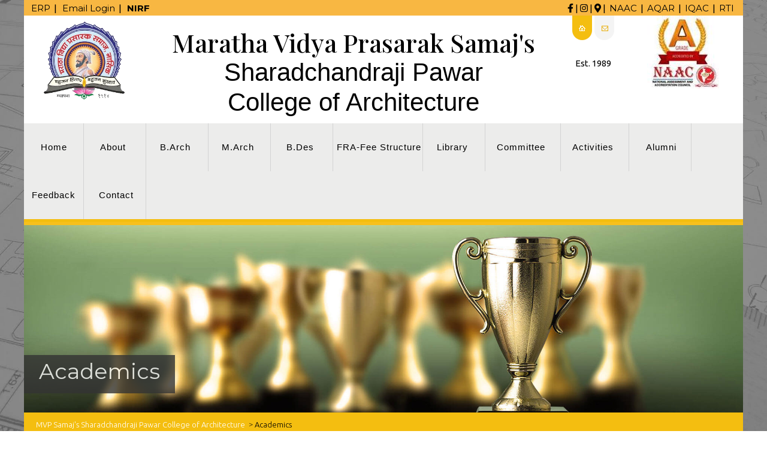

--- FILE ---
content_type: text/html; charset=UTF-8
request_url: https://cansnashik.org/academics/
body_size: 16337
content:
<!DOCTYPE html>
<html lang="en-US">
<head>
  <meta charset="UTF-8">
  <meta name="viewport" content="width=device-width">
  <link rel="profile" href="http://gmpg.org/xfn/11">
  <title>Academics &#8211; MVP Samaj&#039;s Sharadchandraji Pawar College of Architecture</title>
<meta name='robots' content='max-image-preview:large' />
	<style>img:is([sizes="auto" i], [sizes^="auto," i]) { contain-intrinsic-size: 3000px 1500px }</style>
	<link rel='dns-prefetch' href='//use.fontawesome.com' />
<link rel='dns-prefetch' href='//fonts.googleapis.com' />
<link rel="alternate" type="application/rss+xml" title="MVP Samaj&#039;s Sharadchandraji Pawar College of Architecture &raquo; Feed" href="https://cansnashik.org/feed/" />
<link rel="alternate" type="application/rss+xml" title="MVP Samaj&#039;s Sharadchandraji Pawar College of Architecture &raquo; Comments Feed" href="https://cansnashik.org/comments/feed/" />
<link rel='stylesheet' id='wp-block-library-css' href='https://cansnashik.org/wp-includes/css/dist/block-library/style.min.css?ver=5382c468e1f8fbfa92f51f9df7fa2a10' type='text/css' media='all' />
<style id='wp-block-library-theme-inline-css' type='text/css'>
.wp-block-audio :where(figcaption){color:#555;font-size:13px;text-align:center}.is-dark-theme .wp-block-audio :where(figcaption){color:#ffffffa6}.wp-block-audio{margin:0 0 1em}.wp-block-code{border:1px solid #ccc;border-radius:4px;font-family:Menlo,Consolas,monaco,monospace;padding:.8em 1em}.wp-block-embed :where(figcaption){color:#555;font-size:13px;text-align:center}.is-dark-theme .wp-block-embed :where(figcaption){color:#ffffffa6}.wp-block-embed{margin:0 0 1em}.blocks-gallery-caption{color:#555;font-size:13px;text-align:center}.is-dark-theme .blocks-gallery-caption{color:#ffffffa6}:root :where(.wp-block-image figcaption){color:#555;font-size:13px;text-align:center}.is-dark-theme :root :where(.wp-block-image figcaption){color:#ffffffa6}.wp-block-image{margin:0 0 1em}.wp-block-pullquote{border-bottom:4px solid;border-top:4px solid;color:currentColor;margin-bottom:1.75em}.wp-block-pullquote cite,.wp-block-pullquote footer,.wp-block-pullquote__citation{color:currentColor;font-size:.8125em;font-style:normal;text-transform:uppercase}.wp-block-quote{border-left:.25em solid;margin:0 0 1.75em;padding-left:1em}.wp-block-quote cite,.wp-block-quote footer{color:currentColor;font-size:.8125em;font-style:normal;position:relative}.wp-block-quote:where(.has-text-align-right){border-left:none;border-right:.25em solid;padding-left:0;padding-right:1em}.wp-block-quote:where(.has-text-align-center){border:none;padding-left:0}.wp-block-quote.is-large,.wp-block-quote.is-style-large,.wp-block-quote:where(.is-style-plain){border:none}.wp-block-search .wp-block-search__label{font-weight:700}.wp-block-search__button{border:1px solid #ccc;padding:.375em .625em}:where(.wp-block-group.has-background){padding:1.25em 2.375em}.wp-block-separator.has-css-opacity{opacity:.4}.wp-block-separator{border:none;border-bottom:2px solid;margin-left:auto;margin-right:auto}.wp-block-separator.has-alpha-channel-opacity{opacity:1}.wp-block-separator:not(.is-style-wide):not(.is-style-dots){width:100px}.wp-block-separator.has-background:not(.is-style-dots){border-bottom:none;height:1px}.wp-block-separator.has-background:not(.is-style-wide):not(.is-style-dots){height:2px}.wp-block-table{margin:0 0 1em}.wp-block-table td,.wp-block-table th{word-break:normal}.wp-block-table :where(figcaption){color:#555;font-size:13px;text-align:center}.is-dark-theme .wp-block-table :where(figcaption){color:#ffffffa6}.wp-block-video :where(figcaption){color:#555;font-size:13px;text-align:center}.is-dark-theme .wp-block-video :where(figcaption){color:#ffffffa6}.wp-block-video{margin:0 0 1em}:root :where(.wp-block-template-part.has-background){margin-bottom:0;margin-top:0;padding:1.25em 2.375em}
</style>
<style id='classic-theme-styles-inline-css' type='text/css'>
/*! This file is auto-generated */
.wp-block-button__link{color:#fff;background-color:#32373c;border-radius:9999px;box-shadow:none;text-decoration:none;padding:calc(.667em + 2px) calc(1.333em + 2px);font-size:1.125em}.wp-block-file__button{background:#32373c;color:#fff;text-decoration:none}
</style>
<style id='font-awesome-svg-styles-default-inline-css' type='text/css'>
.svg-inline--fa {
  display: inline-block;
  height: 1em;
  overflow: visible;
  vertical-align: -.125em;
}
</style>
<link rel='stylesheet' id='font-awesome-svg-styles-css' href='https://cansnashik.org/wp-content/uploads/font-awesome/v5.15.3/css/svg-with-js.css' type='text/css' media='all' />
<style id='font-awesome-svg-styles-inline-css' type='text/css'>
   .wp-block-font-awesome-icon svg::before,
   .wp-rich-text-font-awesome-icon svg::before {content: unset;}
</style>
<style id='global-styles-inline-css' type='text/css'>
:root{--wp--preset--aspect-ratio--square: 1;--wp--preset--aspect-ratio--4-3: 4/3;--wp--preset--aspect-ratio--3-4: 3/4;--wp--preset--aspect-ratio--3-2: 3/2;--wp--preset--aspect-ratio--2-3: 2/3;--wp--preset--aspect-ratio--16-9: 16/9;--wp--preset--aspect-ratio--9-16: 9/16;--wp--preset--color--black: #000000;--wp--preset--color--cyan-bluish-gray: #abb8c3;--wp--preset--color--white: #ffffff;--wp--preset--color--pale-pink: #f78da7;--wp--preset--color--vivid-red: #cf2e2e;--wp--preset--color--luminous-vivid-orange: #ff6900;--wp--preset--color--luminous-vivid-amber: #fcb900;--wp--preset--color--light-green-cyan: #7bdcb5;--wp--preset--color--vivid-green-cyan: #00d084;--wp--preset--color--pale-cyan-blue: #8ed1fc;--wp--preset--color--vivid-cyan-blue: #0693e3;--wp--preset--color--vivid-purple: #9b51e0;--wp--preset--gradient--vivid-cyan-blue-to-vivid-purple: linear-gradient(135deg,rgba(6,147,227,1) 0%,rgb(155,81,224) 100%);--wp--preset--gradient--light-green-cyan-to-vivid-green-cyan: linear-gradient(135deg,rgb(122,220,180) 0%,rgb(0,208,130) 100%);--wp--preset--gradient--luminous-vivid-amber-to-luminous-vivid-orange: linear-gradient(135deg,rgba(252,185,0,1) 0%,rgba(255,105,0,1) 100%);--wp--preset--gradient--luminous-vivid-orange-to-vivid-red: linear-gradient(135deg,rgba(255,105,0,1) 0%,rgb(207,46,46) 100%);--wp--preset--gradient--very-light-gray-to-cyan-bluish-gray: linear-gradient(135deg,rgb(238,238,238) 0%,rgb(169,184,195) 100%);--wp--preset--gradient--cool-to-warm-spectrum: linear-gradient(135deg,rgb(74,234,220) 0%,rgb(151,120,209) 20%,rgb(207,42,186) 40%,rgb(238,44,130) 60%,rgb(251,105,98) 80%,rgb(254,248,76) 100%);--wp--preset--gradient--blush-light-purple: linear-gradient(135deg,rgb(255,206,236) 0%,rgb(152,150,240) 100%);--wp--preset--gradient--blush-bordeaux: linear-gradient(135deg,rgb(254,205,165) 0%,rgb(254,45,45) 50%,rgb(107,0,62) 100%);--wp--preset--gradient--luminous-dusk: linear-gradient(135deg,rgb(255,203,112) 0%,rgb(199,81,192) 50%,rgb(65,88,208) 100%);--wp--preset--gradient--pale-ocean: linear-gradient(135deg,rgb(255,245,203) 0%,rgb(182,227,212) 50%,rgb(51,167,181) 100%);--wp--preset--gradient--electric-grass: linear-gradient(135deg,rgb(202,248,128) 0%,rgb(113,206,126) 100%);--wp--preset--gradient--midnight: linear-gradient(135deg,rgb(2,3,129) 0%,rgb(40,116,252) 100%);--wp--preset--font-size--small: 13px;--wp--preset--font-size--medium: 20px;--wp--preset--font-size--large: 36px;--wp--preset--font-size--x-large: 42px;--wp--preset--spacing--20: 0.44rem;--wp--preset--spacing--30: 0.67rem;--wp--preset--spacing--40: 1rem;--wp--preset--spacing--50: 1.5rem;--wp--preset--spacing--60: 2.25rem;--wp--preset--spacing--70: 3.38rem;--wp--preset--spacing--80: 5.06rem;--wp--preset--shadow--natural: 6px 6px 9px rgba(0, 0, 0, 0.2);--wp--preset--shadow--deep: 12px 12px 50px rgba(0, 0, 0, 0.4);--wp--preset--shadow--sharp: 6px 6px 0px rgba(0, 0, 0, 0.2);--wp--preset--shadow--outlined: 6px 6px 0px -3px rgba(255, 255, 255, 1), 6px 6px rgba(0, 0, 0, 1);--wp--preset--shadow--crisp: 6px 6px 0px rgba(0, 0, 0, 1);}:where(.is-layout-flex){gap: 0.5em;}:where(.is-layout-grid){gap: 0.5em;}body .is-layout-flex{display: flex;}.is-layout-flex{flex-wrap: wrap;align-items: center;}.is-layout-flex > :is(*, div){margin: 0;}body .is-layout-grid{display: grid;}.is-layout-grid > :is(*, div){margin: 0;}:where(.wp-block-columns.is-layout-flex){gap: 2em;}:where(.wp-block-columns.is-layout-grid){gap: 2em;}:where(.wp-block-post-template.is-layout-flex){gap: 1.25em;}:where(.wp-block-post-template.is-layout-grid){gap: 1.25em;}.has-black-color{color: var(--wp--preset--color--black) !important;}.has-cyan-bluish-gray-color{color: var(--wp--preset--color--cyan-bluish-gray) !important;}.has-white-color{color: var(--wp--preset--color--white) !important;}.has-pale-pink-color{color: var(--wp--preset--color--pale-pink) !important;}.has-vivid-red-color{color: var(--wp--preset--color--vivid-red) !important;}.has-luminous-vivid-orange-color{color: var(--wp--preset--color--luminous-vivid-orange) !important;}.has-luminous-vivid-amber-color{color: var(--wp--preset--color--luminous-vivid-amber) !important;}.has-light-green-cyan-color{color: var(--wp--preset--color--light-green-cyan) !important;}.has-vivid-green-cyan-color{color: var(--wp--preset--color--vivid-green-cyan) !important;}.has-pale-cyan-blue-color{color: var(--wp--preset--color--pale-cyan-blue) !important;}.has-vivid-cyan-blue-color{color: var(--wp--preset--color--vivid-cyan-blue) !important;}.has-vivid-purple-color{color: var(--wp--preset--color--vivid-purple) !important;}.has-black-background-color{background-color: var(--wp--preset--color--black) !important;}.has-cyan-bluish-gray-background-color{background-color: var(--wp--preset--color--cyan-bluish-gray) !important;}.has-white-background-color{background-color: var(--wp--preset--color--white) !important;}.has-pale-pink-background-color{background-color: var(--wp--preset--color--pale-pink) !important;}.has-vivid-red-background-color{background-color: var(--wp--preset--color--vivid-red) !important;}.has-luminous-vivid-orange-background-color{background-color: var(--wp--preset--color--luminous-vivid-orange) !important;}.has-luminous-vivid-amber-background-color{background-color: var(--wp--preset--color--luminous-vivid-amber) !important;}.has-light-green-cyan-background-color{background-color: var(--wp--preset--color--light-green-cyan) !important;}.has-vivid-green-cyan-background-color{background-color: var(--wp--preset--color--vivid-green-cyan) !important;}.has-pale-cyan-blue-background-color{background-color: var(--wp--preset--color--pale-cyan-blue) !important;}.has-vivid-cyan-blue-background-color{background-color: var(--wp--preset--color--vivid-cyan-blue) !important;}.has-vivid-purple-background-color{background-color: var(--wp--preset--color--vivid-purple) !important;}.has-black-border-color{border-color: var(--wp--preset--color--black) !important;}.has-cyan-bluish-gray-border-color{border-color: var(--wp--preset--color--cyan-bluish-gray) !important;}.has-white-border-color{border-color: var(--wp--preset--color--white) !important;}.has-pale-pink-border-color{border-color: var(--wp--preset--color--pale-pink) !important;}.has-vivid-red-border-color{border-color: var(--wp--preset--color--vivid-red) !important;}.has-luminous-vivid-orange-border-color{border-color: var(--wp--preset--color--luminous-vivid-orange) !important;}.has-luminous-vivid-amber-border-color{border-color: var(--wp--preset--color--luminous-vivid-amber) !important;}.has-light-green-cyan-border-color{border-color: var(--wp--preset--color--light-green-cyan) !important;}.has-vivid-green-cyan-border-color{border-color: var(--wp--preset--color--vivid-green-cyan) !important;}.has-pale-cyan-blue-border-color{border-color: var(--wp--preset--color--pale-cyan-blue) !important;}.has-vivid-cyan-blue-border-color{border-color: var(--wp--preset--color--vivid-cyan-blue) !important;}.has-vivid-purple-border-color{border-color: var(--wp--preset--color--vivid-purple) !important;}.has-vivid-cyan-blue-to-vivid-purple-gradient-background{background: var(--wp--preset--gradient--vivid-cyan-blue-to-vivid-purple) !important;}.has-light-green-cyan-to-vivid-green-cyan-gradient-background{background: var(--wp--preset--gradient--light-green-cyan-to-vivid-green-cyan) !important;}.has-luminous-vivid-amber-to-luminous-vivid-orange-gradient-background{background: var(--wp--preset--gradient--luminous-vivid-amber-to-luminous-vivid-orange) !important;}.has-luminous-vivid-orange-to-vivid-red-gradient-background{background: var(--wp--preset--gradient--luminous-vivid-orange-to-vivid-red) !important;}.has-very-light-gray-to-cyan-bluish-gray-gradient-background{background: var(--wp--preset--gradient--very-light-gray-to-cyan-bluish-gray) !important;}.has-cool-to-warm-spectrum-gradient-background{background: var(--wp--preset--gradient--cool-to-warm-spectrum) !important;}.has-blush-light-purple-gradient-background{background: var(--wp--preset--gradient--blush-light-purple) !important;}.has-blush-bordeaux-gradient-background{background: var(--wp--preset--gradient--blush-bordeaux) !important;}.has-luminous-dusk-gradient-background{background: var(--wp--preset--gradient--luminous-dusk) !important;}.has-pale-ocean-gradient-background{background: var(--wp--preset--gradient--pale-ocean) !important;}.has-electric-grass-gradient-background{background: var(--wp--preset--gradient--electric-grass) !important;}.has-midnight-gradient-background{background: var(--wp--preset--gradient--midnight) !important;}.has-small-font-size{font-size: var(--wp--preset--font-size--small) !important;}.has-medium-font-size{font-size: var(--wp--preset--font-size--medium) !important;}.has-large-font-size{font-size: var(--wp--preset--font-size--large) !important;}.has-x-large-font-size{font-size: var(--wp--preset--font-size--x-large) !important;}
:where(.wp-block-post-template.is-layout-flex){gap: 1.25em;}:where(.wp-block-post-template.is-layout-grid){gap: 1.25em;}
:where(.wp-block-columns.is-layout-flex){gap: 2em;}:where(.wp-block-columns.is-layout-grid){gap: 2em;}
:root :where(.wp-block-pullquote){font-size: 1.5em;line-height: 1.6;}
</style>
<link rel='stylesheet' id='responsive-lightbox-prettyphoto-css' href='https://cansnashik.org/wp-content/plugins/responsive-lightbox/assets/prettyphoto/prettyPhoto.min.css?ver=3.1.6' type='text/css' media='all' />
<link rel='stylesheet' id='chld_thm_cfg_parent-css' href='https://cansnashik.org/wp-content/themes/interior-designs/style.css?ver=5382c468e1f8fbfa92f51f9df7fa2a10' type='text/css' media='all' />
<link rel='stylesheet' id='chld_thm_cfg_separate-css' href='https://cansnashik.org/wp-content/themes/interior-designs-child/ctc-style.css?ver=0.4.9.1648469621' type='text/css' media='all' />
<link rel='stylesheet' id='interior-designs-font-css' href='//fonts.googleapis.com/css?family=ABeeZee%3Aital%400%3B1%7CAbril+Fatfac%7CAcme%7CAllura%7CAmatic+SC%3Awght%40400%3B700%7CAnton%7CArchitects+Daughter%7CArchivo%3Aital%2Cwght%400%2C100%3B0%2C200%3B0%2C300%3B0%2C400%3B0%2C500%3B0%2C600%3B0%2C700%3B0%2C800%3B0%2C900%3B1%2C100%3B1%2C200%3B1%2C300%3B1%2C400%3B1%2C500%3B1%2C600%3B1%2C700%3B1%2C800%3B1%2C900%7CArimo%3Aital%2Cwght%400%2C400%3B0%2C500%3B0%2C600%3B0%2C700%3B1%2C400%3B1%2C500%3B1%2C600%3B1%2C700%7CArsenal%3Aital%2Cwght%400%2C400%3B0%2C700%3B1%2C400%3B1%2C700%7CArvo%3Aital%2Cwght%400%2C400%3B0%2C700%3B1%2C400%3B1%2C700%7CAlegreya%3Aital%2Cwght%400%2C400%3B0%2C500%3B0%2C600%3B0%2C700%3B0%2C800%3B0%2C900%3B1%2C400%3B1%2C500%3B1%2C600%3B1%2C700%3B1%2C800%3B1%2C900%7CAsap%3Aital%2Cwght%400%2C100%3B0%2C200%3B0%2C300%3B0%2C400%3B0%2C500%3B0%2C600%3B0%2C700%3B0%2C800%3B0%2C900%3B1%2C100%3B1%2C200%3B1%2C300%3B1%2C400%3B1%2C500%3B1%2C600%3B1%2C700%3B1%2C800%3B1%2C900%7CAssistant%3Awght%40200%3B300%3B400%3B500%3B600%3B700%3B800%7CAlfa+Slab+One%7CAveria+Serif+Libre%3Aital%2Cwght%400%2C300%3B0%2C400%3B0%2C700%3B1%2C300%3B1%2C400%3B1%2C700%7CBangers%7CBoogaloo%7CBad+Script%7CBarlow%3Aital%2Cwght%400%2C100%3B0%2C200%3B0%2C300%3B0%2C400%3B0%2C500%3B0%2C600%3B0%2C700%3B0%2C800%3B0%2C900%3B1%2C100%3B1%2C200%3B1%2C300%3B1%2C400%3B1%2C500%3B1%2C600%3B1%2C700%3B1%2C800%3B1%2C900%7CBarlow+Condensed%3Aital%2Cwght%400%2C100%3B0%2C200%3B0%2C300%3B0%2C400%3B0%2C500%3B0%2C600%3B0%2C700%3B0%2C800%3B0%2C900%3B1%2C100%3B1%2C200%3B1%2C300%3B1%2C400%3B1%2C500%3B1%2C600%3B1%2C700%3B1%2C800%3B1%2C900%7CBerkshire+Swash%7CBitter%3Aital%2Cwght%400%2C100%3B0%2C200%3B0%2C300%3B0%2C400%3B0%2C500%3B0%2C600%3B0%2C700%3B0%2C800%3B0%2C900%3B1%2C100%3B1%2C200%3B1%2C300%3B1%2C400%3B1%2C500%3B1%2C600%3B1%2C700%3B1%2C800%3B1%2C900%7CBree+Serif%7CBenchNine%3Awght%40300%3B400%3B700%7CCabin%3Aital%2Cwght%400%2C400%3B0%2C500%3B0%2C600%3B0%2C700%3B1%2C400%3B1%2C500%3B1%2C600%3B1%2C700%7CCardo%3Aital%2Cwght%400%2C400%3B0%2C700%3B1%2C400%7CCourgette%7CCaveat%3Awght%40400%3B500%3B600%3B700%7CCaveat+Brush%7CCherry+Swash%3Awght%40400%3B700%7CCormorant+Garamond%3Aital%2Cwght%400%2C300%3B0%2C400%3B0%2C500%3B0%2C600%3B0%2C700%3B1%2C300%3B1%2C400%3B1%2C500%3B1%2C600%3B1%2C700%7CCrimson+Text%3Aital%2Cwght%400%2C400%3B0%2C600%3B0%2C700%3B1%2C400%3B1%2C600%3B1%2C700%7CCuprum%3Aital%2Cwght%400%2C400%3B0%2C500%3B0%2C600%3B0%2C700%3B1%2C400%3B1%2C500%3B1%2C600%3B1%2C700%7CCookie%7CComing+Soon%7CCharm%3Awght%40400%3B700%7CChewy%7CDays+One%7CDM+Serif+Display%3Aital%400%3B1%7CDosis%3Awght%40200%3B300%3B400%3B500%3B600%3B700%3B800%7CEB+Garamond%3Aital%2Cwght%400%2C400%3B0%2C500%3B0%2C600%3B0%2C700%3B0%2C800%3B1%2C400%3B1%2C500%3B1%2C600%3B1%2C700%3B1%2C800%7CEconomica%3Aital%2Cwght%400%2C400%3B0%2C700%3B1%2C400%3B1%2C700%7CEpilogue%3Aital%2Cwght%400%2C100%3B0%2C200%3B0%2C300%3B0%2C400%3B0%2C500%3B0%2C600%3B0%2C700%3B0%2C800%3B0%2C900%3B1%2C100%3B1%2C200%3B1%2C300%3B1%2C400%3B1%2C500%3B1%2C600%3B1%2C700%3B1%2C800%3B1%2C900%7CExo+2%3Aital%2Cwght%400%2C100%3B0%2C200%3B0%2C300%3B0%2C400%3B0%2C500%3B0%2C600%3B0%2C700%3B0%2C800%3B0%2C900%3B1%2C100%3B1%2C200%3B1%2C300%3B1%2C400%3B1%2C500%3B1%2C600%3B1%2C700%3B1%2C800%3B1%2C900%7CFamiljen+Grotesk%3Aital%2Cwght%400%2C400%3B0%2C500%3B0%2C600%3B0%2C700%3B1%2C400%3B1%2C500%3B1%2C600%3B1%2C700%7CFira+Sans%3Aital%2Cwght%400%2C100%3B0%2C200%3B0%2C300%3B0%2C400%3B0%2C500%3B0%2C600%3B0%2C700%3B0%2C800%3B0%2C900%3B1%2C100%3B1%2C200%3B1%2C300%3B1%2C400%3B1%2C500%3B1%2C600%3B1%2C700%3B1%2C800%3B1%2C900%7CFredoka+One%7CFjalla+One%7CFrancois+One%7CFrank+Ruhl+Libre%3Awght%40300%3B400%3B500%3B700%3B900%7CGabriela%7CGloria+Hallelujah%7CGreat+Vibes%7CHandlee%7CHammersmith+One%7CHeebo%3Awght%40100%3B200%3B300%3B400%3B500%3B600%3B700%3B800%3B900%7CHind%3Awght%40300%3B400%3B500%3B600%3B700%7CInconsolata%3Awght%40200%3B300%3B400%3B500%3B600%3B700%3B800%3B900%7CIndie+Flower%7CIM+Fell+English+SC%7CJulius+Sans+One%7CJomhuria%7CJosefin+Slab%3Aital%2Cwght%400%2C100%3B0%2C200%3B0%2C300%3B0%2C400%3B0%2C500%3B0%2C600%3B0%2C700%3B1%2C100%3B1%2C200%3B1%2C300%3B1%2C400%3B1%2C500%3B1%2C600%3B1%2C700%7CJosefin+Sans%3Aital%2Cwght%400%2C100%3B0%2C200%3B0%2C300%3B0%2C400%3B0%2C500%3B0%2C600%3B0%2C700%3B1%2C100%3B1%2C200%3B1%2C300%3B1%2C400%3B1%2C500%3B1%2C600%3B1%2C700%7CJost%3Aital%2Cwght%400%2C100%3B0%2C200%3B0%2C300%3B0%2C400%3B0%2C500%3B0%2C600%3B0%2C700%3B0%2C800%3B0%2C900%3B1%2C100%3B1%2C200%3B1%2C300%3B1%2C400%3B1%2C500%3B1%2C600%3B1%2C700%3B1%2C800%3B1%2C900%7CKaisei+HarunoUmi%3Awght%40400%3B500%3B700%7CKanit%3Aital%2Cwght%400%2C100%3B0%2C200%3B0%2C300%3B0%2C400%3B0%2C500%3B0%2C600%3B0%2C700%3B0%2C800%3B0%2C900%3B1%2C100%3B1%2C200%3B1%2C300%3B1%2C400%3B1%2C500%3B1%2C600%3B1%2C700%3B1%2C800%3B1%2C900%7CKaushan+Script%7CKrub%3Aital%2Cwght%400%2C200%3B0%2C300%3B0%2C400%3B0%2C500%3B0%2C600%3B0%2C700%3B1%2C200%3B1%2C300%3B1%2C400%3B1%2C500%3B1%2C600%3B1%2C700%7CLato%3Aital%2Cwght%400%2C100%3B0%2C300%3B0%2C400%3B0%2C700%3B0%2C900%3B1%2C100%3B1%2C300%3B1%2C400%3B1%2C700%3B1%2C900%7CLora%3Aital%2Cwght%400%2C400%3B0%2C500%3B0%2C600%3B0%2C700%3B1%2C400%3B1%2C500%3B1%2C600%3B1%2C700%7CLibre+Baskerville%3Aital%2Cwght%400%2C400%3B0%2C700%3B1%2C400%7CLobster%7CLobster+Two%3Aital%2Cwght%400%2C400%3B0%2C700%3B1%2C400%3B1%2C700%7CMerriweather%3Aital%2Cwght%400%2C300%3B0%2C400%3B0%2C700%3B0%2C900%3B1%2C300%3B1%2C400%3B1%2C700%3B1%2C900%7CMonda%3Awght%40400%3B700%7CMontserrat%3Aital%2Cwght%400%2C100%3B0%2C200%3B0%2C300%3B0%2C400%3B0%2C500%3B0%2C600%3B0%2C700%3B0%2C800%3B0%2C900%3B1%2C100%3B1%2C200%3B1%2C300%3B1%2C400%3B1%2C500%3B1%2C600%3B1%2C700%3B1%2C800%3B1%2C900%7CMulish%3Aital%2Cwght%400%2C200%3B0%2C300%3B0%2C400%3B0%2C500%3B0%2C600%3B0%2C700%3B0%2C800%3B0%2C900%3B1%2C200%3B1%2C300%3B1%2C400%3B1%2C500%3B1%2C600%3B1%2C700%3B1%2C800%3B1%2C900%7CMarck+Script%7CMarcellus%7CMerienda+One%7CMonda%3Awght%40400%3B700%7CNoto+Serif%3Aital%2Cwght%400%2C400%3B0%2C700%3B1%2C400%3B1%2C700%7CNunito+Sans%3Aital%2Cwght%400%2C200%3B0%2C300%3B0%2C400%3B0%2C600%3B0%2C700%3B0%2C800%3B0%2C900%3B1%2C200%3B1%2C300%3B1%2C400%3B1%2C600%3B1%2C700%3B1%2C800%3B1%2C900%7COpen+Sans%3Aital%2Cwght%400%2C300%3B0%2C400%3B0%2C500%3B0%2C600%3B0%2C700%3B0%2C800%3B1%2C300%3B1%2C400%3B1%2C500%3B1%2C600%3B1%2C700%3B1%2C800%7COverpass%3Aital%2Cwght%400%2C100%3B0%2C200%3B0%2C300%3B0%2C400%3B0%2C500%3B0%2C600%3B0%2C700%3B0%2C800%3B0%2C900%3B1%2C100%3B1%2C200%3B1%2C300%3B1%2C400%3B1%2C500%3B1%2C600%3B1%2C700%3B1%2C800%3B1%2C900%7COverpass+Mono%3Awght%40300%3B400%3B500%3B600%3B700%7COxygen%3Awght%40300%3B400%3B700%7COswald%3Awght%40200%3B300%3B400%3B500%3B600%3B700%7COrbitron%3Awght%40400%3B500%3B600%3B700%3B800%3B900%7CPatua+One%7CPacifico%7CPadauk%3Awght%40400%3B700%7CPlayball%7CPlayfair+Display%3Aital%2Cwght%400%2C400%3B0%2C500%3B0%2C600%3B0%2C700%3B0%2C800%3B0%2C900%3B1%2C400%3B1%2C500%3B1%2C600%3B1%2C700%3B1%2C800%3B1%2C900%7CPrompt%3Aital%2Cwght%400%2C100%3B0%2C200%3B0%2C300%3B0%2C400%3B0%2C500%3B0%2C600%3B0%2C700%3B0%2C800%3B0%2C900%3B1%2C100%3B1%2C200%3B1%2C300%3B1%2C400%3B1%2C500%3B1%2C600%3B1%2C700%3B1%2C800%3B1%2C900%7CPT+Sans%3Aital%2Cwght%400%2C400%3B0%2C700%3B1%2C400%3B1%2C700%7CPT+Serif%3Aital%2Cwght%400%2C400%3B0%2C700%3B1%2C400%3B1%2C700%7CPhilosopher%3Aital%2Cwght%400%2C400%3B0%2C700%3B1%2C400%3B1%2C700%7CPermanent+Marker%7CPoiret+One%7CPoppins%3Aital%2Cwght%400%2C100%3B0%2C200%3B0%2C300%3B0%2C400%3B0%2C500%3B0%2C600%3B0%2C700%3B0%2C800%3B0%2C900%3B1%2C100%3B1%2C200%3B1%2C300%3B1%2C400%3B1%2C500%3B1%2C600%3B1%2C700%3B1%2C800%3B1%2C900%7CPrata%7CQuicksand%3Awght%40300%3B400%3B500%3B600%3B700%7CQuattrocento+Sans%3Aital%2Cwght%400%2C400%3B0%2C700%3B1%2C400%3B1%2C700%7CRaleway%3Aital%2Cwght%400%2C100%3B0%2C200%3B0%2C300%3B0%2C400%3B0%2C500%3B0%2C600%3B0%2C700%3B0%2C800%3B0%2C900%3B1%2C100%3B1%2C200%3B1%2C300%3B1%2C400%3B1%2C500%3B1%2C600%3B1%2C700%3B1%2C800%3B1%2C900%7CRubik%3Aital%2Cwght%400%2C300%3B0%2C400%3B0%2C500%3B0%2C600%3B0%2C700%3B0%2C800%3B0%2C900%3B1%2C300%3B1%2C400%3B1%2C500%3B1%2C600%3B1%2C700%3B1%2C800%3B1%2C900%7CRoboto+Condensed%3Aital%2Cwght%400%2C300%3B0%2C400%3B0%2C700%3B1%2C300%3B1%2C400%3B1%2C700%7CRokkitt%3Awght%40100%3B200%3B300%3B400%3B500%3B600%3B700%3B800%3B900%7CRopa+Sans%3Aital%400%3B1%7CRusso+One%7CRighteous%7CSaira%3Aital%2Cwght%400%2C100%3B0%2C200%3B0%2C300%3B0%2C400%3B0%2C500%3B0%2C600%3B0%2C700%3B0%2C800%3B0%2C900%3B1%2C100%3B1%2C200%3B1%2C300%3B1%2C400%3B1%2C500%3B1%2C600%3B1%2C700%3B1%2C800%3B1%2C900%7CSatisfy%7CSen%3Awght%40400%3B700%3B800%7CSlabo+13px%7CSlabo+27px%7CSource+Sans+Pro%3Aital%2Cwght%400%2C200%3B0%2C300%3B0%2C400%3B0%2C600%3B0%2C700%3B0%2C900%3B1%2C200%3B1%2C300%3B1%2C400%3B1%2C600%3B1%2C700%3B1%2C900%7CShadows+Into+Light+Two%7CShadows+Into+Light%7CSacramento%7CSail%7CShrikhand%7CLeague+Spartan%3Awght%40100%3B200%3B300%3B400%3B500%3B600%3B700%3B800%3B900%7CStaatliches%7CStylish%7CTangerine%3Awght%40400%3B700%7CTitillium+Web%3Aital%2Cwght%400%2C200%3B0%2C300%3B0%2C400%3B0%2C600%3B0%2C700%3B0%2C900%3B1%2C200%3B1%2C300%3B1%2C400%3B1%2C600%3B1%2C700%7CTrirong%3Aital%2Cwght%400%2C100%3B0%2C200%3B0%2C300%3B0%2C400%3B0%2C500%3B0%2C600%3B0%2C700%3B0%2C800%3B0%2C900%3B1%2C100%3B1%2C200%3B1%2C300%3B1%2C400%3B1%2C500%3B1%2C600%3B1%2C700%3B1%2C800%3B1%2C900%7CUbuntu%3Aital%2Cwght%400%2C300%3B0%2C400%3B0%2C500%3B0%2C700%3B1%2C300%3B1%2C400%3B1%2C500%3B1%2C700%7CUnica+One%7CVT323%7CVarela+Round%7CVampiro+One%7CVollkorn%3Aital%2Cwght%400%2C400%3B0%2C500%3B0%2C600%3B0%2C700%3B0%2C800%3B0%2C900%3B1%2C400%3B1%2C500%3B1%2C600%3B1%2C700%3B1%2C800%3B1%2C900%7CVolkhov%3Aital%2Cwght%400%2C400%3B0%2C700%3B1%2C400%3B1%2C700%7CWork+Sans%3Aital%2Cwght%400%2C100%3B0%2C200%3B0%2C300%3B0%2C400%3B0%2C500%3B0%2C600%3B0%2C700%3B0%2C800%3B0%2C900%3B1%2C100%3B1%2C200%3B1%2C300%3B1%2C400%3B1%2C500%3B1%2C600%3B1%2C700%3B1%2C800%3B1%2C900%7CYanone+Kaffeesatz%3Awght%40200%3B300%3B400%3B500%3B600%3B700%7CYeseva+One%7CZCOOL+XiaoWei&#038;ver=5382c468e1f8fbfa92f51f9df7fa2a10' type='text/css' media='all' />
<link rel='stylesheet' id='interior-designs-block-patterns-style-frontend-css' href='https://cansnashik.org/wp-content/themes/interior-designs/css/block-frontend.css?ver=5382c468e1f8fbfa92f51f9df7fa2a10' type='text/css' media='all' />
<link rel='stylesheet' id='bootstrap-css-css' href='https://cansnashik.org/wp-content/themes/interior-designs/css/bootstrap.css?ver=5382c468e1f8fbfa92f51f9df7fa2a10' type='text/css' media='all' />
<link rel='stylesheet' id='interior-designs-basic-style-css' href='https://cansnashik.org/wp-content/themes/interior-designs-child/style.css?ver=0.4.9.1648469621' type='text/css' media='all' />
<style id='interior-designs-basic-style-inline-css' type='text/css'>

	    body{
		    color:!important;
		    font-family: !important;
		    font-size: px !important;
			font-weight: !important;
		}
		p,span{
		    color:!important;
		    font-family: Ubuntu!important;
		    font-size: px !important;
			font-weight: !important;
		}
		a{
		    color:!important;
		    font-family: Ubuntu;
		}
		li{
		    color:!important;
		    font-family: Ubuntu;
		}
		h1{
		    color:!important;
		    font-family: Ubuntu!important;
		    font-size: px !important;
			font-weight: !important;
		}
		h2{
		    color:!important;
		    font-family: Ubuntu!important;
		    font-size: px !important;
			font-weight: !important;
		}
		h3{
		    color:!important;
		    font-family: Ubuntu!important;
		    font-size: px !important;
			font-weight: !important;
		}
		h4{
		    color:!important;
		    font-family: Ubuntu!important;
		    font-size: px !important;
			font-weight: !important;
		}
		h5{
		    color:!important;
		    font-family: Ubuntu!important;
		    font-size: px !important;
			font-weight: !important;
		}
		h6{
		    color:!important;
		    font-family: Ubuntu!important;
		    font-size: px !important;
			font-weight: !important;
		}

		#footer .socialicons i{
			color:!important;
	    }
	
:root {--primary-color: #f7c01d !important;} body{max-width: 100%;}.service-btn a, #comments input[type="submit"].submit{border-radius: px;}.service-btn a, #comments input[type="submit"].submit{font-weight: ;}.service-btn a, #comments input[type="submit"].submit{letter-spacing: px;}.service-btn a, #comments input[type="submit"].submit{ border-radius: 0}.woocommerce ul.products li.product, .woocommerce-page ul.products li.product{padding-top: 10px; padding-bottom: 10px;}.woocommerce ul.products li.product, .woocommerce-page ul.products li.product{padding-left: 10px; padding-right: 10px;} .page-template-custom-frontpage #header{position: static; margin: 0;} .page-template-custom-frontpage header{border-bottom: 5px solid #f7c01d;}#slider img{opacity:0.9}#footer p,#footer p a{color: !important;}#footer p:hover,#footer p a:hover{color: !important;}#footer p{font-size: 16px; }#footer {padding-top:15px; padding-bottom: 15px; }#footer p{text-align:center;}#footer .socialicons i{font-size: px;}#footer .socialicons{text-align:center;} .woocommerce span.onsale{padding-top: px; padding-bottom: px; padding-left: px; padding-right: px;}.woocommerce span.onsale{border-radius: 50px;}.woocommerce ul.products li.product .onsale{left: auto; right: 0;}.woocommerce span.onsale {font-size: 15px;}.footertown{background-color: ;}.footertown{background-attachment: scroll !important; background-position: center !important;}.footertown{background-position: center center!important;}#comments textarea{ width:100%;}.top-header{ padding-top:5px; padding-bottom:5px;}.fixed-header{ padding-top:px; padding-bottom:px;}.primary-navigation ul li a{ text-transform: capitalize;} .logo h1 a, .logo p a{color: ;}  .logo p.site-description{color: ;} .logo h1, .logo p.site-title{font-size: px;}.logo p.site-description{font-size: px;}@media screen and (max-width:575px){
			.top-header{display:none;} }.scrollup{text-transform:Capitalize;}@media screen and (max-width:575px){
			.fixed-header{position:static !important;} }#slider{display:none;} @media screen and (max-width:575px) {#slider{display:block;} }@media screen and (min-width:575px){
			.preloader{display:none !important;} }#slider{background-color: 1;}@media screen and (max-width:575px) {#sidebar{display:block;} }.primary-navigation ul li a{font-weight: 500;}.primary-navigation ul li a{}.primary-navigation a,.primary-navigation .current_page_item > a, .primary-navigation .current-menu-item > a, .primary-navigation .current_page_ancestor > a{color: !important;}.primary-navigation a:hover, .primary-navigation ul li a:hover{color:  !important;}.primary-navigation ul.sub-menu a, .primary-navigation ul.sub-menu li a,.primary-navigation ul.children a, .primary-navigation ul.children li a{color:  !important;}.primary-navigation ul.sub-menu li a:hover,.primary-navigation ul.children li a:hover {color: !important;} .bradcrumbs a,.bradcrumbs span{color: !important;}.bradcrumbs a,.bradcrumbs span{background-color: !important;}.bradcrumbs a:hover{color: !important;}.bradcrumbs a:hover{background-color: !important;}.post-categories a{color: !important;}.post-categories a{background-color: !important;}.feature-box img{border-radius: 0px;}.grid-post-box .metabox .me-2:after{ content: "|"; padding-left:10px;}.social-media i{font-size: 12px;}.scrollup{font-size: 18px;}.scrollup{color: ;}.scrollup:hover{color: !important;}#footer{background: ;}.logo{ padding:px;}.logo{ padding:px;}.feature-box img{border-radius: 0px;}.feature-box img{box-shadow: 0px 0px 0px #ccc;}.post-box .metabox .me-2:after{ content: "|"; padding-left:10px;}.metabox .px-2:after{ content: "|"; padding-left:10px;}.related-posts .metabox .entry-date:after,.related-posts .metabox .entry-author:after,.related-posts .metabox .entry-comments:after{ content: "|"; padding-left:1px;display: inline; }.footertown .widget h3, a.rsswidget.rss-widget-title{text-transform:Capitalize;}.footertown .widget h3{font-size: 25px; }.footertown .widget h3{font-weight: ;}.footertown .widget h3,a.rsswidget.rss-widget-title{letter-spacing: px;}footer h3{text-align: left;}.footer-block p,footer ul,.widget_shopping_cart_content p,footer form,div#calendar_wrap,.footertown table,footer.gallery,aside#media_image-2,.tagcloud,footer figure.gallery-item,aside#block-7,.textwidget p,#calendar-2 caption,#calendar_wrap caption{text-align: left;}.service-btn a{text-transform:Uppercase;}.post-box p:nth-of-type(1)::first-letter{display: none!important;}
</style>
<link rel='stylesheet' id='font-awesome-css-css' href='https://cansnashik.org/wp-content/themes/interior-designs/css/fontawesome-all.css?ver=5382c468e1f8fbfa92f51f9df7fa2a10' type='text/css' media='all' />
<link rel='stylesheet' id='interior-designs-block-style-css' href='https://cansnashik.org/wp-content/themes/interior-designs/css/block-style.css?ver=5382c468e1f8fbfa92f51f9df7fa2a10' type='text/css' media='all' />
<link rel='stylesheet' id='animate-style-css' href='https://cansnashik.org/wp-content/themes/interior-designs/css/animate.css?ver=5382c468e1f8fbfa92f51f9df7fa2a10' type='text/css' media='all' />
<link rel='stylesheet' id='dflip-style-css' href='https://cansnashik.org/wp-content/plugins/3d-flipbook-dflip-lite/assets/css/dflip.min.css?ver=2.4.20' type='text/css' media='all' />
<link rel='stylesheet' id='recent-posts-widget-with-thumbnails-public-style-css' href='https://cansnashik.org/wp-content/plugins/recent-posts-widget-with-thumbnails/public.css?ver=7.1.1' type='text/css' media='all' />
<link rel='stylesheet' id='msl-main-css' href='https://cansnashik.org/wp-content/plugins/master-slider/public/assets/css/masterslider.main.css?ver=3.11.0' type='text/css' media='all' />
<link rel='stylesheet' id='msl-custom-css' href='https://cansnashik.org/wp-content/uploads/master-slider/custom.css?ver=16.2' type='text/css' media='all' />
<script type="text/javascript" src="https://cansnashik.org/wp-includes/js/jquery/jquery.min.js?ver=3.7.1" id="jquery-core-js"></script>
<script type="text/javascript" src="https://cansnashik.org/wp-includes/js/jquery/jquery-migrate.min.js?ver=3.4.1" id="jquery-migrate-js"></script>
<script type="text/javascript" src="https://cansnashik.org/wp-content/plugins/responsive-lightbox/assets/prettyphoto/jquery.prettyPhoto.min.js?ver=3.1.6" id="responsive-lightbox-prettyphoto-js"></script>
<script type="text/javascript" src="https://cansnashik.org/wp-includes/js/underscore.min.js?ver=1.13.7" id="underscore-js"></script>
<script type="text/javascript" src="https://cansnashik.org/wp-content/plugins/responsive-lightbox/assets/infinitescroll/infinite-scroll.pkgd.min.js?ver=4.0.1" id="responsive-lightbox-infinite-scroll-js"></script>
<script type="text/javascript" id="responsive-lightbox-js-before">
/* <![CDATA[ */
var rlArgs = {"script":"prettyphoto","selector":"lightbox","customEvents":"","activeGalleries":true,"animationSpeed":"normal","slideshow":false,"slideshowDelay":5000,"slideshowAutoplay":false,"opacity":"0.75","showTitle":true,"allowResize":true,"allowExpand":true,"width":1080,"height":720,"separator":"\/","theme":"pp_default","horizontalPadding":20,"hideFlash":false,"wmode":"opaque","videoAutoplay":false,"modal":false,"deeplinking":false,"overlayGallery":true,"keyboardShortcuts":true,"social":false,"woocommerce_gallery":false,"ajaxurl":"https:\/\/cansnashik.org\/wp-admin\/admin-ajax.php","nonce":"04287de12c","preview":false,"postId":2023,"scriptExtension":false};
/* ]]> */
</script>
<script type="text/javascript" src="https://cansnashik.org/wp-content/plugins/responsive-lightbox/js/front.js?ver=2.5.3" id="responsive-lightbox-js"></script>
<script type="text/javascript" src="https://cansnashik.org/wp-content/themes/interior-designs/js/bootstrap.js?ver=5382c468e1f8fbfa92f51f9df7fa2a10" id="bootstrap-js-js"></script>
<script type="text/javascript" src="https://cansnashik.org/wp-content/themes/interior-designs/js/custom.js?ver=5382c468e1f8fbfa92f51f9df7fa2a10" id="interior-designs-custom-jquery-js"></script>
<script type="text/javascript" id="font-awesome-official-js-before">
/* <![CDATA[ */
FontAwesomeConfig = { searchPseudoElements: true };
/* ]]> */
</script>
<script defer crossorigin="anonymous" integrity="sha384-haqrlim99xjfMxRP6EWtafs0sB1WKcMdynwZleuUSwJR0mDeRYbhtY+KPMr+JL6f" type="text/javascript" src="https://use.fontawesome.com/releases/v5.15.3/js/all.js" id="font-awesome-official-js"></script>
<script defer crossorigin="anonymous" integrity="sha384-oJX16kNznlRQV8hvYpOXlQKGc8xQj+HgmxViFoFiQgx0jZ4QKELTQecpcx905Pkg" type="text/javascript" src="https://use.fontawesome.com/releases/v5.15.3/js/v4-shims.js" id="font-awesome-official-v4shim-js"></script>
<link rel="https://api.w.org/" href="https://cansnashik.org/wp-json/" /><link rel="alternate" title="JSON" type="application/json" href="https://cansnashik.org/wp-json/wp/v2/pages/2023" /><link rel="EditURI" type="application/rsd+xml" title="RSD" href="https://cansnashik.org/xmlrpc.php?rsd" />

<link rel="canonical" href="https://cansnashik.org/academics/" />
<link rel='shortlink' href='https://cansnashik.org/?p=2023' />
<link rel="alternate" title="oEmbed (JSON)" type="application/json+oembed" href="https://cansnashik.org/wp-json/oembed/1.0/embed?url=https%3A%2F%2Fcansnashik.org%2Facademics%2F" />
<link rel="alternate" title="oEmbed (XML)" type="text/xml+oembed" href="https://cansnashik.org/wp-json/oembed/1.0/embed?url=https%3A%2F%2Fcansnashik.org%2Facademics%2F&#038;format=xml" />
<style>
		#category-posts-4-internal ul {padding: 0;}
#category-posts-4-internal .cat-post-item img {max-width: initial; max-height: initial; margin: initial;}
#category-posts-4-internal .cat-post-author {margin-bottom: 0;}
#category-posts-4-internal .cat-post-thumbnail {margin: 5px 10px 5px 0;}
#category-posts-4-internal .cat-post-item:before {content: ""; clear: both;}
#category-posts-4-internal .cat-post-excerpt-more {display: inline-block;}
#category-posts-4-internal .cat-post-item {list-style: none; margin: 3px 0 10px; padding: 3px 0;}
#category-posts-4-internal .cat-post-current .cat-post-title {font-weight: bold; text-transform: uppercase;}
#category-posts-4-internal [class*=cat-post-tax] {font-size: 0.85em;}
#category-posts-4-internal [class*=cat-post-tax] * {display:inline-block;}
#category-posts-4-internal .cat-post-item:after {content: ""; display: table;	clear: both;}
#category-posts-4-internal .cat-post-item .cat-post-title {overflow: hidden;text-overflow: ellipsis;white-space: initial;display: -webkit-box;-webkit-line-clamp: 2;-webkit-box-orient: vertical;padding-bottom: 0 !important;}
#category-posts-4-internal .cpwp-wrap-text p {display: inline;}
#category-posts-4-internal .cat-post-item .cpwp-wrap-text {overflow: hidden;text-overflow: ellipsis;white-space: initial;display: -webkit-box;-webkit-line-clamp: 3;-webkit-box-orient: vertical;padding-bottom: 0 !important;}
#category-posts-4-internal p.cpwp-excerpt-text {min-width: 120px;}
#category-posts-4-internal .cat-post-item:after {content: ""; display: table;	clear: both;}
#category-posts-4-internal .cat-post-thumbnail {display:block; float:left; margin:5px 10px 5px 0;}
#category-posts-4-internal .cat-post-crop {overflow:hidden;display:block;}
#category-posts-4-internal p {margin:5px 0 0 0}
#category-posts-4-internal li > div {margin:5px 0 0 0; clear:both;}
#category-posts-4-internal .dashicons {vertical-align:middle;}
#category-posts-4-internal .cat-post-thumbnail .cat-post-crop img {height: 70px;}
#category-posts-4-internal .cat-post-thumbnail .cat-post-crop img {width: 70px;}
#category-posts-4-internal .cat-post-thumbnail .cat-post-crop img {object-fit: cover; max-width: 100%; display: block;}
#category-posts-4-internal .cat-post-thumbnail .cat-post-crop-not-supported img {width: 100%;}
#category-posts-4-internal .cat-post-thumbnail {max-width:100%;}
#category-posts-4-internal .cat-post-item img {margin: initial;}
#category-posts-4-internal .cat-post-dark img {padding-bottom: 0 !important; -webkit-transition: all 0.3s ease; -moz-transition: all 0.3s ease; -ms-transition: all 0.3s ease; -o-transition: all 0.3s ease; transition: all 0.3s ease;}
#category-posts-4-internal .cat-post-dark:hover img {-webkit-filter: brightness(75%); -moz-filter: brightness(75%); -ms-filter: brightness(75%); -o-filter: brightness(75%); filter: brightness(75%);}
</style>
		<script>var ms_grabbing_curosr = 'https://cansnashik.org/wp-content/plugins/master-slider/public/assets/css/common/grabbing.cur', ms_grab_curosr = 'https://cansnashik.org/wp-content/plugins/master-slider/public/assets/css/common/grab.cur';</script>
<meta name="generator" content="MasterSlider 3.11.0 - Responsive Touch Image Slider | avt.li/msf" />
<style type="text/css" id="custom-background-css">
body.custom-background { background-image: url("https://cansnashik.org/wp-content/uploads/2019/12/bg2-1.jpg"); background-position: center center; background-size: cover; background-repeat: no-repeat; background-attachment: fixed; }
</style>
	<link rel="icon" href="https://cansnashik.org/wp-content/uploads/2019/12/cropped-MVPLogo-32x32.png" sizes="32x32" />
<link rel="icon" href="https://cansnashik.org/wp-content/uploads/2019/12/cropped-MVPLogo-192x192.png" sizes="192x192" />
<link rel="apple-touch-icon" href="https://cansnashik.org/wp-content/uploads/2019/12/cropped-MVPLogo-180x180.png" />
<meta name="msapplication-TileImage" content="https://cansnashik.org/wp-content/uploads/2019/12/cropped-MVPLogo-270x270.png" />
		<style type="text/css" id="wp-custom-css">
			.container .space-top { 
	background-image: url("https://cansnashik.org/new/wp-content/uploads/2019/12/bg2-1.jpg");
}		</style>
		  <!-- Paste this in your header.php before </head> -->
  <link rel="preconnect" href="https://fonts.googleapis.com">
<link rel="preconnect" href="https://fonts.gstatic.com" crossorigin>
<link href="https://fonts.googleapis.com/css2?family=Roboto:ital,wght@0,100..900;1,100..900&display=swap" rel="stylesheet">

    <link href="https://fonts.googleapis.com/css2?family=Playfair+Display&display=swap" rel="stylesheet">
    <link href="https://fonts.googleapis.com/css2?family=Abril+Fatface&family=Roboto:ital,wght@0,100..900;1,100..900&display=swap" rel="stylesheet">

<script type="text/javascript">
$(document).ready(function () {
$("#navMenus").on('click','li',function(){
    // remove classname 'active' from all li who already has classname 'active'
    $("#navMenus li.active").removeClass("active"); 
    // adding classname 'active' to current click li 
    $(this).addClass("active"); 
});});
</script>
	
<style>
.rfont {
  font-family: "Roboto", sans-serif !important;
  font-weight: 500;
  font-size:43px;
}

.cfont {
  font-family: "Abril Fatface", serif !important;
  font-weight: 500;
}
.primary-navigation ul ul li {   
    padding-left: 15px;
}
@media only screen and (min-width: 1030px) and (max-width: 1366px){
.primary-navigation ul
li {
    min-width: 100px !important;
}		
}		
.test a:hover{
   color: #007caf;   
}	
.test a{
   color: #007caf;
   font-weight: 400 !important;
}	
#mvp h4 .san {font-family: 'Playfair Display', serif !important;}
#mvp h4 .clg {font-family: Helvetica, Arial, sans-serif !important;}

@media (min-width: 1200px){
	.container {
    max-width: 1200px;
		}		
.entry-content a, #sidebar .textwidget
a {
    text-decoration: underline;
    color: #007caf;
}

/* Small devices (≥576px) */
@media (min-width: 576px) {
  #mvp h4 .san,#mvp h4 .clg {
    font-size: 28px;
  }
}

/* Medium devices (≥768px) */
@media (min-width: 768px) {
  #mvp h4 .san,#mvp h4 .clg {
    font-size: 32px;
  }
}

/* Large devices (≥992px) */
@media (min-width: 992px) {
  #mvp h4 .san,#mvp h4 .clg  {
    font-size: 36px;
  }
}

/* Extra large devices (≥1200px) */
@media (min-width: 1200px) {
 #mvp h4 .san,#mvp h4 .clg {
    font-size: 42px;
  }
}

/* Extra extra large devices (≥1400px) */
@media (min-width: 1400px) {
  #mvp h4 .san,#mvp h4 .clg {
    font-size: 45px;
  }
}	

	</style>	
</head>
<body class="wp-singular page-template-default page page-id-2023 custom-background wp-custom-logo wp-embed-responsive wp-theme-interior-designs wp-child-theme-interior-designs-child _masterslider _ms_version_3.11.0" class="main-bodybox">
	<header role="banner" class="full-header text-center mycont" style='max-width: 1200px !important; background: white !important; margin: 0 auto;'>
		<a class="screen-reader-text skip-link" href="#main">Skip to content</a>
		      <div class="top-header">
			  	<div class="container">
			    	<div class="row">
			      		<div class="col-lg-7 col-md-7">
			        		<div class="site-text">
			          						        		</div>
			      		</div>
			      		<div class="col-lg-5 col-md-5">
			        		<div class="social-media">
			          						          						          						          						          						          						        		</div> 
			      		</div>
			      		<div class="clearfix"></div>
			    	</div>
			  	</div>
			</div>
		
		
		<!------------top bar-----START---------------->
<style scoped>
	.top-header {    padding-top: 1px;    padding-bottom: 1px; }
	.top-header .erp { float: left !important; }
	.top-header .erp  a { color: black !important; font-family: 'Montserrat',sans-serif !important;}
	.top-header .naac { float: right !important; }
	.top-header .naac  a { color: black !important; font-family: 'Montserrat',sans-serif !important;}
	.top-header .socialicons{ float: right !important; }
</style>	
	<div class="top-header">
			  	<div class="container">
			    	<div class="row">
			      		<div class="col-lg-12 col-md-12">
							<span class="erp"><a href='http://mvpcoa.in/login'>ERP</a>&nbsp;&nbsp;|&nbsp;&nbsp;
								
							<a href='https://accounts.google.com/signin/v2/identifier?continue=https%3A%2F%2Fmail.google.com%2Fmail%2F&ltmpl=default&hd=cansnashik.org&service=mail&sacu=1&rip=1&flowName=GlifWebSignIn&flowEntry=ServiceLogin'>Email Login</a>&nbsp;&nbsp;|&nbsp;&nbsp;
								<a href='https://cansnashik.org/wp-content/uploads/2025/02/N.D.M.V.P.Samajs-College-of-ArchitectureNashik-42200220250214-.pdf'	 target='_blank'><B>NIRF</B></a>
							</span>	
													
							<span class="naac"><a href='https://www.facebook.com/MVPSs-College-Of-ArchitectureNashik-2046565045594223/'><i class="fa fa-facebook" aria-hidden="true"></i></a>&nbsp;|&nbsp;<a href="https://www.instagram.com/mvpcans_nsk/"><i class="fa fa-instagram" aria-hidden="true"></i></a>&nbsp;|&nbsp;<a href="https://goo.gl/maps/gfzVnApfZVoXuVS26"><i class="fa fa-map-marker" aria-hidden="true"></i></a>&nbsp;|&nbsp; <a href='https://cansnashik.org/criteria-all/'>NAAC</a>&nbsp;&nbsp;|&nbsp;&nbsp;<a href='https://cansnashik.org/non-teaching-staff-list/aqar-2022-2023/'>AQAR</a>&nbsp;&nbsp;|&nbsp;&nbsp;<a href='https://cansnashik.org/iqac-2/'>IQAC</a>&nbsp;&nbsp;|&nbsp;&nbsp;<a href='https://cansnashik.org/rti/'>RTI</a>&nbsp;</span>	
						
						</div>			      		
			      		<div class="clearfix"></div>
			    	</div>
			  	</div>
	</div><!----top-header---->				
<!------------top bar-----END---------------->		
	  	<div class="site_header" style='background-color: white !important;'>
		  	<div class="container">
		  		<div class="row">
					<div class="col-md-2 col-sm-2 text-center">						
				    <div><img src="https://cansnashik.org/wp-content/uploads/2025/05/MVP_Logo.webp" class="img-responsive" style='margin: 0 auto;padding-top:10px;width:135px'></div>
					</div>
					<div class="col-md-7 col-sm-7">
<div style="margin-top:10px; " id='mvp'>	
	<!---<p style="font-family: 'Montserrat',sans-serif !important;">Maratha Vidya Prasarak Samaj&apos;s</p>---->
	<h4><span class='san'>Maratha Vidya Prasarak Samaj&apos;s</span><br><span class='clg'>Sharadchandraji Pawar<br />College of Architecture</span></h4>				
						
						</div>
					</div>				
					
<style scoped>
.top-icon {
    position: inherit;
    right:inherit;
    top: inherit;
   /* width: inherit; */
    height: inherit;
	margin: 0px;
    padding: 0px;
}
.site_header {
	 padding: 0px 0; 
}
.top-icon a.home-icon {
    display: inline-block;
    width: 33px;
    height: 41px;
    text-decoration: none;
    background-image: url(https://cansnashik.org/wp-content/uploads/2019/12/home-hover-icon.png);
}
.top-icon a.contact-icon {
    display: inline-block;
    width: 33px;
    height: 41px;
    text-decoration: none;
    background-image: url(https://cansnashik.org/wp-content/uploads/2019/12/contact-icon.png);
}
	
/* Firefox old*/
@-moz-keyframes blink {
    0% {
        opacity:1;
    }
    50% {
        opacity:0;
    }
    100% {
        opacity:1;
    }
} 

@-webkit-keyframes blink {
    0% {
        opacity:1;
    }
    50% {
        opacity:0;
    }
    100% {
        opacity:1;
    }
}
/* IE */
@-ms-keyframes blink {
    0% {
        opacity:1;
    }
    50% {
        opacity:0;
    }
    100% {
        opacity:1;
    }
} 
/* Opera and prob css3 final iteration */
@keyframes blink {
    0% {
        opacity:1;
    }
    50% {
        opacity:0;
    }
    100% {
        opacity:1;
    }
} 
.blink-image {
    -moz-animation: blink normal 2s infinite ease-in-out; /* Firefox */
    -webkit-animation: blink normal 2s infinite ease-in-out; /* Webkit */
    -ms-animation: blink normal 2s infinite ease-in-out; /* IE */
    animation: blink normal 2s infinite ease-in-out; /* Opera and prob css3 final iteration */
}	
#stab tbody tr td {border:1px solid black !important}	
#P_MS636cd66e43726 {
    margin-top: 0px !important;
}	
.primary-navigation ul li a {
   padding: 15px 2px;  
   font-family: Helvetica, Arial, sans-serif !important;
}	
.master-slider-parent {
    margin-top: 0px !important;
}	
#exln1 li a {
    color: black !important;
}	
#exln1 li a:hover {
    color: darkred !important;
	font-weight: bold;
}	
#exln li a {
    color: black !important;
}	
#exln li a:hover {
    color: darkred !important;
	font-weight: bold;
}	
</style>					
	<div class="col-md-1 col-sm-1 text-center pull-right">
						<div class="top-icon">
        					<a href="https://cansnashik.org/" class="home-icon home"></a>
        					<a href="mailto:cansnashik@mvp.edu.in" class="contact-icon contact"></a>							
						</div>
			<p><br/>Est. 1989</p>
<!---			<p><i class="fa fa-certificate" aria-hidden="true"></i>&nbsp;Approved by Council of Architecture</p>
		    <p><i class="fa fa-graduation-cap" aria-hidden="true"></i>&nbsp;Affiliated to S.P.Pune University</p>--->
   </div>
					
					
<div class="col-md-2 col-sm-2 text-center">
				    <div><img src="https://cansnashik.org/wp-content/uploads/2022/11/naac_logo1.jpg" class="img-responsive blink-image" style='margin: 0 auto;'></div>				
<!------------>	
				</div><!-- row end  --->
				
		    </div>		
		</div>	
		<div class="close-sticky >
																																				  
			<div class="container">
				<div id="header" class="row" style='margin-right: 0px   !important;margin-left: 0px  !important;'>
					<div class="menubox nav  col-lg-12 col-md-12 col-6" style='padding-right: 0px !important;'>
					    <div class="toggle-menu responsive-menu">
			              <button role="tab" onclick="resMenu_open()"><i class="fa fa-bars"></i><span class="screen-reader-text">Open Menu</span></button>
			            </div>
			            <div id="menu-sidebar" class="nav sidebar">
			             <nav id="primary-site-navigation" class="primary-navigation" role="navigation" aria-label="Top Menu">
			                <a href="javascript:void(0)" class="closebtn responsive-menu" onclick="resMenu_close()"><i class="fa fa-times"></i><span class="screen-reader-text">Close Menu</span></a>
			                <div class="main-menu-navigation clearfix"><ul id="menu-menu-1" class="clearfix mobile_nav"><li id="menu-item-26" class="menu-item menu-item-type-custom menu-item-object-custom menu-item-home menu-item-26"><a href="https://cansnashik.org">Home</a></li>
<li id="menu-item-28" class="menu-item menu-item-type-custom menu-item-object-custom menu-item-has-children menu-item-28"><a href="#">About</a>
<ul class="sub-menu">
	<li id="menu-item-115" class="menu-item menu-item-type-post_type menu-item-object-page menu-item-115"><a href="https://cansnashik.org/about-mvp/">About us</a></li>
	<li id="menu-item-76" class="menu-item menu-item-type-post_type menu-item-object-page menu-item-76"><a href="https://cansnashik.org/institute/">Institute</a></li>
	<li id="menu-item-5099" class="menu-item menu-item-type-post_type menu-item-object-page menu-item-5099"><a href="https://cansnashik.org/principals-desk/">Principal’s Desk</a></li>
	<li id="menu-item-5580" class="menu-item menu-item-type-custom menu-item-object-custom menu-item-has-children menu-item-5580"><a href="#">Infrastructure</a>
	<ul class="sub-menu">
		<li id="menu-item-5579" class="menu-item menu-item-type-post_type menu-item-object-page menu-item-5579"><a href="https://cansnashik.org/physical-infrastructure/">Physical Infrastructure</a></li>
		<li id="menu-item-5578" class="menu-item menu-item-type-post_type menu-item-object-page menu-item-5578"><a href="https://cansnashik.org/ict-facilities/">ICT Facilities</a></li>
	</ul>
</li>
	<li id="menu-item-3447" class="menu-item menu-item-type-custom menu-item-object-custom menu-item-has-children menu-item-3447"><a href="#">Achievements</a>
	<ul class="sub-menu">
		<li id="menu-item-1417" class="menu-item menu-item-type-post_type menu-item-object-page menu-item-1417"><a href="https://cansnashik.org/achievements/">Student Achievements</a></li>
		<li id="menu-item-2658" class="menu-item menu-item-type-post_type menu-item-object-page menu-item-2658"><a href="https://cansnashik.org/faculty-achievements/">Faculty Achievements</a></li>
	</ul>
</li>
	<li id="menu-item-2040" class="menu-item menu-item-type-post_type menu-item-object-page menu-item-2040"><a href="https://cansnashik.org/mous/">MOU&#8217;s / Collaboratios</a></li>
	<li id="menu-item-2043" class="menu-item menu-item-type-post_type menu-item-object-page menu-item-2043"><a href="https://cansnashik.org/accreditation/">Affiliation</a></li>
	<li id="menu-item-7076" class="menu-item menu-item-type-post_type menu-item-object-page menu-item-7076"><a href="https://cansnashik.org/best-practices/">Best Practices</a></li>
	<li id="menu-item-6477" class="menu-item menu-item-type-post_type menu-item-object-page menu-item-6477"><a href="https://cansnashik.org/policies/">Institute Policy</a></li>
</ul>
</li>
<li id="menu-item-29" class="menu-item menu-item-type-custom menu-item-object-custom menu-item-has-children menu-item-29"><a href="#">B.Arch</a>
<ul class="sub-menu">
	<li id="menu-item-109" class="menu-item menu-item-type-post_type menu-item-object-page menu-item-has-children menu-item-109"><a href="https://cansnashik.org/bachelor-of-architecture/">Course Outline</a>
	<ul class="sub-menu">
		<li id="menu-item-2055" class="menu-item menu-item-type-post_type menu-item-object-page menu-item-2055"><a href="https://cansnashik.org/syllabus/">Syllabus</a></li>
		<li id="menu-item-2053" class="menu-item menu-item-type-post_type menu-item-object-page menu-item-2053"><a href="https://cansnashik.org/copo/">CO,PO,PSO</a></li>
	</ul>
</li>
	<li id="menu-item-2054" class="menu-item menu-item-type-post_type menu-item-object-page menu-item-has-children menu-item-2054"><a href="https://cansnashik.org/academic-calendar/">Calendar</a>
	<ul class="sub-menu">
		<li id="menu-item-2495" class="menu-item menu-item-type-post_type menu-item-object-page menu-item-2495"><a href="https://cansnashik.org/academic-calendar-3/">Academic Calendar</a></li>
		<li id="menu-item-2494" class="menu-item menu-item-type-post_type menu-item-object-page menu-item-2494"><a href="https://cansnashik.org/time-tables/">Time Tables</a></li>
		<li id="menu-item-2052" class="menu-item menu-item-type-post_type menu-item-object-page menu-item-2052"><a href="https://cansnashik.org/list-of-holidays/">List of Holidays</a></li>
	</ul>
</li>
	<li id="menu-item-108" class="menu-item menu-item-type-post_type menu-item-object-page menu-item-108"><a href="https://cansnashik.org/admission/">B.Arch Admission</a></li>
	<li id="menu-item-1923" class="menu-item menu-item-type-post_type menu-item-object-page menu-item-1923"><a href="https://cansnashik.org/faculty-of-b-arch/">Faculty</a></li>
	<li id="menu-item-2578" class="menu-item menu-item-type-post_type menu-item-object-page menu-item-2578"><a href="https://cansnashik.org/electives-offered/">Electives Offered</a></li>
	<li id="menu-item-5354" class="menu-item menu-item-type-post_type menu-item-object-page menu-item-5354"><a href="https://cansnashik.org/audit-course/">Certificate Course</a></li>
	<li id="menu-item-8006" class="menu-item menu-item-type-custom menu-item-object-custom menu-item-8006"><a href="https://cansnashik.org/annual-report/">Annual Reports</a></li>
	<li id="menu-item-2581" class="menu-item menu-item-type-post_type menu-item-object-page menu-item-2581"><a href="https://cansnashik.org/examinations/">Examinations</a></li>
	<li id="menu-item-2072" class="menu-item menu-item-type-post_type menu-item-object-page menu-item-2072"><a href="https://cansnashik.org/feedback-2/">Feedback</a></li>
</ul>
</li>
<li id="menu-item-9537" class="menu-item menu-item-type-post_type menu-item-object-page menu-item-has-children menu-item-9537"><a href="https://cansnashik.org/m-arch/">M.Arch</a>
<ul class="sub-menu">
	<li id="menu-item-9542" class="menu-item menu-item-type-post_type menu-item-object-page menu-item-9542"><a href="https://cansnashik.org/admission-4/">Admission</a></li>
	<li id="menu-item-9599" class="menu-item menu-item-type-post_type menu-item-object-page menu-item-9599"><a href="https://cansnashik.org/m-arch/">Syllabus</a></li>
	<li id="menu-item-10734" class="menu-item menu-item-type-post_type menu-item-object-page menu-item-10734"><a href="https://cansnashik.org/m-arch-faculty/">Faculty</a></li>
	<li id="menu-item-11123" class="menu-item menu-item-type-custom menu-item-object-custom menu-item-has-children menu-item-11123"><a href="#">Calender</a>
	<ul class="sub-menu">
		<li id="menu-item-11126" class="menu-item menu-item-type-custom menu-item-object-custom menu-item-has-children menu-item-11126"><a href="#">Academic Calender</a>
		<ul class="sub-menu">
			<li id="menu-item-11129" class="menu-item menu-item-type-custom menu-item-object-custom menu-item-11129"><a href="#">Curricular</a></li>
			<li id="menu-item-11130" class="menu-item menu-item-type-custom menu-item-object-custom menu-item-11130"><a href="#">Co-curricular</a></li>
		</ul>
</li>
		<li id="menu-item-11127" class="menu-item menu-item-type-custom menu-item-object-custom menu-item-11127"><a href="#">Time Tables</a></li>
		<li id="menu-item-11128" class="menu-item menu-item-type-custom menu-item-object-custom menu-item-11128"><a href="#">List of Holidays</a></li>
	</ul>
</li>
	<li id="menu-item-11124" class="menu-item menu-item-type-custom menu-item-object-custom menu-item-11124"><a href="https://cansnashik.org/m-arch-electives-2/">Electives Offered</a></li>
	<li id="menu-item-11125" class="menu-item menu-item-type-custom menu-item-object-custom menu-item-11125"><a href="https://cansnashik.org/feedback-m-arch/">Feedback</a></li>
</ul>
</li>
<li id="menu-item-30" class="menu-item menu-item-type-custom menu-item-object-custom menu-item-has-children menu-item-30"><a href="#">B.Des</a>
<ul class="sub-menu">
	<li id="menu-item-598" class="menu-item menu-item-type-post_type menu-item-object-page menu-item-598"><a href="https://cansnashik.org/admission-2/">B.Des Admission</a></li>
	<li id="menu-item-2067" class="menu-item menu-item-type-post_type menu-item-object-page menu-item-2067"><a href="https://cansnashik.org/syllabus-2/">Syllabus</a></li>
	<li id="menu-item-485" class="menu-item menu-item-type-post_type menu-item-object-page menu-item-has-children menu-item-485"><a href="https://cansnashik.org/course-outline-2/">Course Outline</a>
	<ul class="sub-menu">
		<li id="menu-item-2065" class="menu-item menu-item-type-post_type menu-item-object-page menu-item-2065"><a href="https://cansnashik.org/copo-2/">CO,PO,PSO</a></li>
	</ul>
</li>
	<li id="menu-item-2066" class="menu-item menu-item-type-post_type menu-item-object-page menu-item-has-children menu-item-2066"><a href="https://cansnashik.org/academic-calendar-2/">Calendar</a>
	<ul class="sub-menu">
		<li id="menu-item-2500" class="menu-item menu-item-type-post_type menu-item-object-page menu-item-2500"><a href="https://cansnashik.org/academic-calendar-4/">Academic Calendar</a></li>
		<li id="menu-item-2501" class="menu-item menu-item-type-post_type menu-item-object-page menu-item-2501"><a href="https://cansnashik.org/time-tables-2/">Time Tables</a></li>
		<li id="menu-item-2064" class="menu-item menu-item-type-post_type menu-item-object-page menu-item-2064"><a href="https://cansnashik.org/list-of-holidays-2/">List of Holidays</a></li>
	</ul>
</li>
	<li id="menu-item-1953" class="menu-item menu-item-type-post_type menu-item-object-page menu-item-1953"><a href="https://cansnashik.org/faculty-of-b-des/">Faculty</a></li>
	<li id="menu-item-4115" class="menu-item menu-item-type-post_type menu-item-object-page menu-item-4115"><a href="https://cansnashik.org/elective-offered/">Elective Offered</a></li>
	<li id="menu-item-4103" class="menu-item menu-item-type-post_type menu-item-object-page menu-item-4103"><a href="https://cansnashik.org/examinations-2/">Examinations</a></li>
	<li id="menu-item-2073" class="menu-item menu-item-type-post_type menu-item-object-page menu-item-2073"><a href="https://cansnashik.org/feedback/">Feedback</a></li>
</ul>
</li>
<li id="menu-item-12549" class="menu-item menu-item-type-custom menu-item-object-custom menu-item-12549"><a href="https://cansnashik.org/fra-fee-structure/">FRA-Fee Structure</a></li>
<li id="menu-item-2034" class="menu-item menu-item-type-post_type menu-item-object-page menu-item-has-children menu-item-2034"><a href="https://cansnashik.org/library/">Library</a>
<ul class="sub-menu">
	<li id="menu-item-2079" class="menu-item menu-item-type-post_type menu-item-object-page menu-item-2079"><a href="https://cansnashik.org/facility/">Facility</a></li>
	<li id="menu-item-2078" class="menu-item menu-item-type-post_type menu-item-object-page menu-item-has-children menu-item-2078"><a href="https://cansnashik.org/research/">Research</a>
	<ul class="sub-menu">
		<li id="menu-item-2086" class="menu-item menu-item-type-post_type menu-item-object-page menu-item-2086"><a href="https://cansnashik.org/documentation/">Documentation</a></li>
		<li id="menu-item-2085" class="menu-item menu-item-type-post_type menu-item-object-page menu-item-2085"><a href="https://cansnashik.org/publication/">Publication</a></li>
	</ul>
</li>
</ul>
</li>
<li id="menu-item-2037" class="menu-item menu-item-type-post_type menu-item-object-page menu-item-has-children menu-item-2037"><a href="https://cansnashik.org/committee/">Committee</a>
<ul class="sub-menu">
	<li id="menu-item-11742" class="menu-item menu-item-type-custom menu-item-object-custom menu-item-has-children menu-item-11742"><a href="#">Mandatory Committees</a>
	<ul class="sub-menu">
		<li id="menu-item-11744" class="menu-item menu-item-type-custom menu-item-object-custom menu-item-11744"><a href="https://cansnashik.org/cdc-lmc-college-development-committee-local-management-committee/">CDC/LMC &#8211; College Development Committee / Local Management Committee</a></li>
		<li id="menu-item-4733" class="menu-item menu-item-type-post_type menu-item-object-page menu-item-4733"><a href="https://cansnashik.org/internal-complaint-committee-grievance-call/">Internal Complaint Committee (ICC)</a></li>
		<li id="menu-item-7748" class="menu-item menu-item-type-custom menu-item-object-custom menu-item-7748"><a href="https://cansnashik.org/students-grievance-redressal-cell/">Student Grievance Redressal Cell</a></li>
		<li id="menu-item-11745" class="menu-item menu-item-type-custom menu-item-object-custom menu-item-11745"><a href="https://cansnashik.org/sc-st-cell-2/">SC/ST Cell</a></li>
		<li id="menu-item-2116" class="menu-item menu-item-type-post_type menu-item-object-page menu-item-2116"><a href="https://cansnashik.org/anti-ragging-committee/">Anti-Ragging committee &#038; Anti Ragging Squad</a></li>
		<li id="menu-item-2119" class="menu-item menu-item-type-post_type menu-item-object-page menu-item-2119"><a href="https://cansnashik.org/student-welfare-committee/">Student Development Cell</a></li>
		<li id="menu-item-7477" class="menu-item menu-item-type-post_type menu-item-object-page menu-item-7477"><a href="https://cansnashik.org/equal-opportunity-cell/">Equal Opportunity Cell</a></li>
		<li id="menu-item-11681" class="menu-item menu-item-type-custom menu-item-object-custom menu-item-11681"><a href="https://cansnashik.org/divyang-committee/">Divyang Committee</a></li>
	</ul>
</li>
	<li id="menu-item-11743" class="menu-item menu-item-type-custom menu-item-object-custom menu-item-has-children menu-item-11743"><a href="#">Institutional Committees</a>
	<ul class="sub-menu">
		<li id="menu-item-8824" class="menu-item menu-item-type-custom menu-item-object-custom menu-item-8824"><a href="https://cansnashik.org/academic-monitoring-committee/">Academic Monitoring Committe</a></li>
		<li id="menu-item-4783" class="menu-item menu-item-type-post_type menu-item-object-page menu-item-4783"><a href="https://cansnashik.org/training-placement/">Training &#038; Placement</a></li>
		<li id="menu-item-5355" class="menu-item menu-item-type-post_type menu-item-object-page menu-item-5355"><a href="https://cansnashik.org/nss/">NSS</a></li>
		<li id="menu-item-8823" class="menu-item menu-item-type-custom menu-item-object-custom menu-item-8823"><a href="https://cansnashik.org/alumni-association/">Alumni Association</a></li>
		<li id="menu-item-4775" class="menu-item menu-item-type-post_type menu-item-object-page menu-item-4775"><a href="https://cansnashik.org/disciplinary-committee/">Disciplinary Committee</a></li>
		<li id="menu-item-4777" class="menu-item menu-item-type-post_type menu-item-object-page menu-item-4777"><a href="https://cansnashik.org/documentation-2/">Documentation</a></li>
		<li id="menu-item-4769" class="menu-item menu-item-type-post_type menu-item-object-page menu-item-4769"><a href="https://cansnashik.org/green-initiative/">Green Initiative</a></li>
		<li id="menu-item-4770" class="menu-item menu-item-type-post_type menu-item-object-page menu-item-4770"><a href="https://cansnashik.org/social-services-extension-activities/">Social Services / Extension Activities</a></li>
		<li id="menu-item-4772" class="menu-item menu-item-type-post_type menu-item-object-page menu-item-4772"><a href="https://cansnashik.org/exhibition/">Exhibition</a></li>
		<li id="menu-item-4789" class="menu-item menu-item-type-post_type menu-item-object-page menu-item-4789"><a href="https://cansnashik.org/infrastructure-2/">Infrastructure</a></li>
		<li id="menu-item-4779" class="menu-item menu-item-type-post_type menu-item-object-page menu-item-4779"><a href="https://cansnashik.org/sports/">Sports</a></li>
		<li id="menu-item-11750" class="menu-item menu-item-type-custom menu-item-object-custom menu-item-11750"><a href="https://cansnashik.org/formation-of-innovation-startup-committee/">Formation of Innovation &#038; Startup Committee</a></li>
	</ul>
</li>
</ul>
</li>
<li id="menu-item-31" class="menu-item menu-item-type-custom menu-item-object-custom menu-item-has-children menu-item-31"><a href="#">Activities</a>
<ul class="sub-menu">
	<li id="menu-item-703" class="menu-item menu-item-type-post_type menu-item-object-page menu-item-703"><a href="https://cansnashik.org/audit-elective-courses/">Audit Courses</a></li>
	<li id="menu-item-138" class="menu-item menu-item-type-post_type menu-item-object-page menu-item-138"><a href="https://cansnashik.org/workshops/">Workshops</a></li>
	<li id="menu-item-7882" class="menu-item menu-item-type-custom menu-item-object-custom menu-item-7882"><a href="https://cansnashik.org/capacity-building/">Capacity Building</a></li>
	<li id="menu-item-320" class="menu-item menu-item-type-post_type menu-item-object-page menu-item-320"><a href="https://cansnashik.org/guest-presentation/">Guest Presentation</a></li>
	<li id="menu-item-352" class="menu-item menu-item-type-post_type menu-item-object-page menu-item-352"><a href="https://cansnashik.org/study-tour/">Study Tour</a></li>
	<li id="menu-item-348" class="menu-item menu-item-type-post_type menu-item-object-page menu-item-348"><a href="https://cansnashik.org/annual-academic-exhibition-2018-19/">Exhibition</a></li>
	<li id="menu-item-2144" class="menu-item menu-item-type-post_type menu-item-object-page menu-item-2144"><a href="https://cansnashik.org/conference/">Conference</a></li>
	<li id="menu-item-2143" class="menu-item menu-item-type-post_type menu-item-object-page menu-item-2143"><a href="https://cansnashik.org/seminar/">Seminar</a></li>
	<li id="menu-item-2140" class="menu-item menu-item-type-post_type menu-item-object-page menu-item-2140"><a href="https://cansnashik.org/site-visits/">Site Visits</a></li>
	<li id="menu-item-2139" class="menu-item menu-item-type-post_type menu-item-object-page menu-item-2139"><a href="https://cansnashik.org/event-functions/">Event &#038; Functions</a></li>
	<li id="menu-item-2653" class="menu-item menu-item-type-post_type menu-item-object-page menu-item-2653"><a href="https://cansnashik.org/social-outrich/">Social Outreach</a></li>
</ul>
</li>
<li id="menu-item-449" class="menu-item menu-item-type-post_type menu-item-object-page menu-item-449"><a href="https://cansnashik.org/alumni/">Alumni</a></li>
<li id="menu-item-11545" class="menu-item menu-item-type-custom menu-item-object-custom menu-item-11545"><a href="https://cansnashik.org/feedback-3/">Feedback</a></li>
<li id="menu-item-5090" class="menu-item menu-item-type-post_type menu-item-object-page menu-item-5090"><a href="https://cansnashik.org/contact-us/">Contact</a></li>
</ul></div>			             </nav>
			            </div>
						<div class="clear"></div>
					</div><!--  menubox end---->	
	<!--------------------search-START------------------------------------------------------------
					<div class="search-box col-lg-1 col-md-1 col-6">
				  <span class="search-icon">
				  <a href="#" onclick="search_open()"><i class="fa fa-search"></i>
				  <span class="screen-reader-text"></span>
				  </a></span>
			</div>
			<div class="serach_outer">
			     <div class="closepop"><a href="#" onclick="search_close()"><i class="fa fa-window-close"></i><span class="screen-reader-text"></span></a></div>
			          <div class="serach_inner">
			            			          </div>
			</div>	------>				
	<!--------------------search- END------------------------------------------------------------------>		
				</div><!-- header id---->
				</div><!--  menu container---->
			</div>		
	</header>
	
<div class='container text-center' style='padding: 0px 0px 0px 0px !important; position: relative;'>	
	
	
	<!--Banner Image       -->	   
	
        <img id='bimg'  src='https://cansnashik.org/wp-content/uploads/2020/12/Achievements.jpg' style='width: 1200px !important; margin: 0 auto;' class='bi'>	
	            <div class='pageTitleDiv' id='pgt'>Academics</div>         
	<!--Banner Image End-->	
</div>
<style scoped>	
.page-id-446 .container img.bi { 
	background:url('https://cansnashik.org/wp-content/uploads/2020/01/product-design-banner.jpg') no-repeat 0 0 !important;
}	
</style>



<style scoped>	
@media only screen and (max-width: 768px) {
  /* For mobile phones: */
  .bcon { padding: 0px 0px 0px 0px !important; position: relative; width: 100% !important;}
}
	
@media only screen   
and (min-device-width : 768px)   
and (max-device-width : 1024px)  
{ /* STYLES GO HERE */
	.bcon { padding: 0px 0px 0px 0px !important; position: relative; width: 100% !important;}
}  	
	
@media only screen   
and (min-width: 1030px)   
and (max-width: 1199px)  
{ /* STYLES GO HERE */.bcon { padding: 0px 0px 0px 0px !important; position: relative; width: 1200px;!important;}}  
	
@media only screen   
and (min-width: 1200px)  
and (max-width: 1605px)  
{ /* STYLES GO HERE */
	.bcon { padding: 0px 0px 0px 0px !important; position: relative; width: 1200px;!important;}
}  	
@media (min-width: 1200px){
.container {
    max-width: 1200px;
}}	
</style>	

<div class='container text-center bcon'>
<style scoped>
	.breadcrumbs {
    font-weight: 300;
    color: #000;
	padding-left: 20px;
	background-color: #f4be10;
    margin: auto;   
    height: 40px;
    font-size: 13px;
    line-height: 40px;
	text-align: left !important;
}
.breadcrumbs a { color: white !important; font-family: 'Ubuntu', sans-serif, Arial, sans-serif; }	
</style>	
	<div class="breadcrumbs" typeof="BreadcrumbList" vocab="http://schema.org/">
    <!-- Breadcrumb NavXT 7.4.1 -->
<span property="itemListElement" typeof="ListItem"><a property="item" typeof="WebPage" title="Go to MVP Samaj&#039;s Sharadchandraji Pawar College of Architecture." href="https://cansnashik.org" class="home" ><span property="name">MVP Samaj&#039;s Sharadchandraji Pawar College of Architecture</span></a><meta property="position" content="1"></span> &nbsp;&gt;&nbsp;<span class="post post-page current-item">Academics</span>	</div>	
</div>	

<div class="container space-top mycont">	
<!--------------Page Head -------------------------------------------------------------->
	
    <div class="middle-align">
        <main id="main" role="main" class="content-aa">
                           <!-- <div class="feature-box">   
                                    </div>
                <h1></h1>-->
                <div class="entry-content"></div>
                                         
        </main>
    </div>
</div>
<div class="clearfix"></div>

<script>
	(function($){
    "use strict";
    $(document).ready(function(){
	var lt = $('#bimg').position().left;
      $('#pgt').css('left',lt);	  
    });
})(this.jQuery);
</script>	
<style scoped>
	.section-gray {
    background-color: #f1f1f1;
    margin: auto;
    padding: 20px;
    overflow: hidden;
}
	#footer p { font-family: 'Montserrat', sans-serif !important; }
#dev:hover{color: #007caf; font-family: 'Montserrat', sans-serif !important;}
</style>	
<footer role="contentinfo" style='max-width: 1200px !important;  margin: 0 auto !important;'>
<section class='section-gray'>
    <div class="row">
		<style scoped> .test { margin-top: 10px; }
			.test a { font-family: 'Montserrat', sans-serif;
    color: #3c3c3c;
    font-size: 18px;
    font-weight: 300;
    display: inline-block;
    padding: 5px 0;}
			.test a:hover { color: #006daf;}
			#hd h5,#hd span { font-family: 'Montserrat', sans-serif !important; }			
		</style>		
	<div class="col-md-6 test pull-left">
		
	 <a href="https://cansnashik.org/arch-list-of-students-placed-2016-2021/" style="border-right:#999999 solid 1px; padding-left:20px; padding-right:20px;">FAQ</a> <a href="https://cansnashik.org/arch-list-of-students-placed-2016-2021/" style="border-right:#999999 solid 1px; padding-left:20px; padding-right:20px;">Testimonials</a> <a href="https://cansnashik.org/arch-list-of-students-placed-2016-2021/" style="padding-left:20px;">Placements</a>
	</div>
	<div class="col-md-6 pull-right" id="hd">
	<h5  style="padding:0px 0px;color: #007caf; font-family: 'Montserrat', sans-serif;font-weight: 500; font-size: 16px;">MVPS's Sharadchandraji Pawar College of Architecture, Nashik.</h5>
        <span style="line-height:23px;">Udoji Maratha Boarding Campus, Gangapur Road, Nashik. &nbsp;<br>
        <strong>Phone</strong> : 0253-2570822.<br><strong>Email</strong> : cansnashik@mvp.edu.in</span>
	</div>
    </div>
</section>		
		
<!------------------------------------------------------------------------------------------------------->		
        <div class="footertown">
            <div class="container">
                <div class="row">
                    <div class="col-lg-3 col-md-3">
                                            </div>
                    <div class="col-lg-3 col-md-3">
                                            </div>
                    <div class="col-lg-3 col-md-3">
                                            </div>
                    <div class="col-lg-3 col-md-3">
                                            </div>        
                </div>
            </div>
        </div>
        <div id="footer">
        	<div class="container">
				<p>Copyright © 2010-2021, MVP Samaj&#039;s College of Architecture, Nashik. &nbsp;|&nbsp;&nbsp;Developed by <a id='dev' href='https://kbtcoe.org/' target='_blank'>MVPS&apos;s KBTCOE</a></p>
            </div>
        </div>
        <script type="speculationrules">
{"prefetch":[{"source":"document","where":{"and":[{"href_matches":"\/*"},{"not":{"href_matches":["\/wp-*.php","\/wp-admin\/*","\/wp-content\/uploads\/*","\/wp-content\/*","\/wp-content\/plugins\/*","\/wp-content\/themes\/interior-designs-child\/*","\/wp-content\/themes\/interior-designs\/*","\/*\\?(.+)"]}},{"not":{"selector_matches":"a[rel~=\"nofollow\"]"}},{"not":{"selector_matches":".no-prefetch, .no-prefetch a"}}]},"eagerness":"conservative"}]}
</script>
<script type="text/javascript" src="https://cansnashik.org/wp-content/themes/interior-designs/js/wow.js?ver=5382c468e1f8fbfa92f51f9df7fa2a10" id="wow-jquery-js"></script>
<script type="text/javascript" src="https://cansnashik.org/wp-content/themes/interior-designs/js/jquery.superfish.js?ver=5382c468e1f8fbfa92f51f9df7fa2a10" id="jquery-superfish-js"></script>
<script type="text/javascript" src="https://cansnashik.org/wp-content/plugins/3d-flipbook-dflip-lite/assets/js/dflip.min.js?ver=2.4.20" id="dflip-script-js"></script>
        <script data-cfasync="false">
            window.dFlipLocation = 'https://cansnashik.org/wp-content/plugins/3d-flipbook-dflip-lite/assets/';
            window.dFlipWPGlobal = {"text":{"toggleSound":"Turn on\/off Sound","toggleThumbnails":"Toggle Thumbnails","toggleOutline":"Toggle Outline\/Bookmark","previousPage":"Previous Page","nextPage":"Next Page","toggleFullscreen":"Toggle Fullscreen","zoomIn":"Zoom In","zoomOut":"Zoom Out","toggleHelp":"Toggle Help","singlePageMode":"Single Page Mode","doublePageMode":"Double Page Mode","downloadPDFFile":"Download PDF File","gotoFirstPage":"Goto First Page","gotoLastPage":"Goto Last Page","share":"Share","mailSubject":"I wanted you to see this FlipBook","mailBody":"Check out this site {{url}}","loading":"DearFlip: Loading "},"viewerType":"flipbook","moreControls":"download,pageMode,startPage,endPage,sound","hideControls":"","scrollWheel":"false","backgroundColor":"#777","backgroundImage":"","height":"auto","paddingLeft":"20","paddingRight":"20","controlsPosition":"bottom","duration":800,"soundEnable":"true","enableDownload":"true","showSearchControl":"false","showPrintControl":"false","enableAnnotation":false,"enableAnalytics":"false","webgl":"true","hard":"none","maxTextureSize":"1600","rangeChunkSize":"524288","zoomRatio":1.5,"stiffness":3,"pageMode":"0","singlePageMode":"0","pageSize":"0","autoPlay":"false","autoPlayDuration":5000,"autoPlayStart":"false","linkTarget":"2","sharePrefix":"flipbook-"};
        </script>
          </footer>
<!-- Meta Pixel Code -->
<script>
!function(f,b,e,v,n,t,s)
{if(f.fbq)return;n=f.fbq=function(){n.callMethod?
n.callMethod.apply(n,arguments):n.queue.push(arguments)};
if(!f._fbq)f._fbq=n;n.push=n;n.loaded=!0;n.version='2.0';
n.queue=[];t=b.createElement(e);t.async=!0;
t.src=v;s=b.getElementsByTagName(e)[0];
s.parentNode.insertBefore(t,s)}(window, document,'script',
'https://connect.facebook.net/en_US/fbevents.js');
fbq('init', '455395536875348');
fbq('track', 'PageView');
</script>
<noscript><img height="1" width="1" style="display:none"
src="https://www.facebook.com/tr?id=455395536875348&ev=PageView&noscript=1"
/></noscript>
<!-- End Meta Pixel Code -->
</body>
</html><!--
Performance optimized by Redis Object Cache. Learn more: https://wprediscache.com

Retrieved 4142 objects (890 KB) from Redis using PhpRedis (v6.2.0).
-->
<!-- WP Fastest Cache file was created in 0.056 seconds, on October 19, 2025 @ 6:25 am -->

--- FILE ---
content_type: text/css
request_url: https://cansnashik.org/wp-content/themes/interior-designs/style.css?ver=5382c468e1f8fbfa92f51f9df7fa2a10
body_size: 11048
content:
/*
Theme Name: Interior Designs
Theme URI: https://www.themescaliber.com/products/free-interior-design-wordpress-theme
Author: ThemesCaliber
Author URI: https://www.themescaliber.com/
Description: Interior Designs is a modern and aesthetically crafted theme perfect for interior design websites, home decor, architectural firms, furniture carpenters, small kitchens, bedroom design, garden landscaping, prefabricated garages, front doors, country houses, rock gardens, electric fittings, flooring, cleaning, plumbing, AC repair, and other maintenance or construction services. It is also ideal for creative professionals, fashion designers, home decorators, art studios, and online furniture stores. The theme features a stylish and modern design with carefully chosen color schemes, fully responsive layouts, grid options, and translation-ready functionality to cater to diverse audiences. Highly customizable without any coding, you can adjust colors, fonts, backgrounds, and layouts effortlessly. SEO-friendly and optimized for fast page load times, the theme includes interactive elements like banners, shortcodes, Call to Action Buttons (CTA), and social media icons for better engagement and promotion. It also supports Contact Form 7, enabling seamless communication, inquiries, and service bookings. With a clean, secure codebase and mobile-friendly design, Interior Designs provides an elegant and functional platform to showcase your work, create a portfolio, or run a professional blog. Multilingual support includes Arabic, German, Spanish, French, Italian, Russian, Turkish, and Chinese. Demo: https://themescaliber.com/interior-designs-pro/
Version: 1.7.3
Tested up to: 6.8
Requires PHP: 7.2
License: GNU General Public License v3.0
License URI: http://www.gnu.org/licenses/gpl-3.0.html
Text Domain: interior-designs
Tags: left-sidebar, right-sidebar, one-column, two-columns, three-columns, four-columns, grid-layout, block-styles, wide-blocks, custom-colors, custom-background, custom-logo, custom-menu, custom-header, editor-style, featured-images, footer-widgets, flexible-header, sticky-post, full-width-template, theme-options, post-formats, threaded-comments, translation-ready, rtl-language-support, blog, portfolio, e-commerce

Interior Designs WordPress Theme has been created by ThemesCaliber (ThemesCaliber.com), 2018.
Interior Designs WordPress Theme is released under the terms of GNU GPL  #--f8b742   #--372b2b
*/

/* Basic Style */
* {
  margin: 0;
  padding: 0;
  outline: none;
}
:root {
  --primary-color: #f8b742;
  --secondary-color:#372b2b;
}
body {
  margin: 0;
  padding: 0;
  -ms-word-wrap: break-word;
  word-wrap: break-word;
  font-size: 15px;
  overflow-x: hidden;
  font-family: "Ubuntu", sans-serif;
}
img {
  margin: 0;
  padding: 0;
  border: none;
  max-width: 100%;
  height: auto;
}
section img {
  max-width: 100%;
}
h1,
h2,
h3,
h4,
h5,
h6 {
  margin: 0;
  padding: 10px 0;
  color: #000;
}
p {
  margin: 0 0 15px;
  padding: 0;
  font-size: 15px;
}
a {
  text-decoration: none;
  color: var(--primary-color);
}
code {
  text-decoration: none;
  color: var(--secondary-color);
}
a:hover {
  text-decoration: none;
}
a:focus,
a:hover {
  text-decoration: none !important;
}
a:focus,
input:focus,
textarea:focus,
button:focus,
.call a:focus,
.woocommerce form .form-row input.input-text:focus,
.woocommerce form .form-row textarea:focus,
.primary-navigation .sub-menu > li > a:focus {
  outline: ridge;
}
.woocommerce-form woocommerce-form-login login {
  width: 100%;
}
.woocommerce-Address-title a.edit {
  background: var(--primary-color);
  color: var(--secondary-color);
  font-size: 15px;
  padding: 10px;
  display: inline-block;
  font-weight: 500;
  text-transform: uppercase;
  text-decoration: none;
}
.woocommerce-Address-title a.edit:hover {
  background-color: #000;
  color: var(--primary-color);
}
.disc-btn a:hover,
#slider .carousel-control-prev-icon:hover,
#slider .carousel-control-next-icon:hover,
.primary-navigation ul li a:focus,
.closepop:focus,
.search-box button:focus,
.disc-btn a:focus {
  outline-color: #fff;
}
ul {
  margin: 0 0 0 15px;
  padding: 0;
}
:hover {
  -webkit-transition-duration: 1s;
  -moz-transition-duration: 1s;
  -o-transition-duration: 1s;
  transition-duration: 1s;
}
select {
  width: 100%;
}
aside {
  clear: both;
}
.clear {
  clear: both;
}
input[type="submit"]:hover {
  cursor: pointer;
}
.middle-align {
  margin: 0 auto;
  padding: 20px 10px;
}
.middle-align h1,
h1.entry-title,
h1.product_title.entry-title,
#tab-description h2,
#reviews h2,
h2#reply-title {
  color: var(--secondary-color);
  font-size: 30px;
  font-weight: bold;
  margin-right: 30px;
}
.wp-caption {
  margin: 0;
  padding: 0;
  font-size: 13px;
  max-width: 100%;
}
.wp-caption-text {
  margin: 0;
  padding: 0;
}

/*wide block*/
.alignwide {
  margin-left: -80px;
  margin-right: -80px;
}
.alignfull {
  margin-left: calc(-100vw / 2 + 100% / 2);
  margin-right: calc(-100vw / 2 + 100% / 2);
  max-width: 100vw;
}
.alignfull img {
  width: 100vw;
}

/* Text meant only for screen readers. */
.screen-reader-text {
  border: 0;
  clip: rect(1px, 1px, 1px, 1px);
  clip-path: inset(50%);
  height: 1px;
  margin: -1px;
  overflow: hidden;
  padding: 0;
  position: absolute;
  width: 1px;
  word-wrap: normal !important;
}
.screen-reader-text:focus {
  background-color: #eee;
  clip: auto !important;
  clip-path: none;
  color: #444;
  display: block;
  font-size: 1em;
  height: auto;
  left: 5px;
  line-height: normal;
  padding: 15px 23px 14px;
  text-decoration: none;
  top: 5px;
  width: auto;
  z-index: 100000; /* Above WP toolbar. */
}
.post.sticky {
  margin: 0;
  padding: 0;
  background-color: #eee;
}
.tag-sticky-2 .postbox {
  background: transparent;
}
.alignleft,
img.alignleft {
  display: inline;
  float: left;
  margin-right: 20px;
  margin-top: 4px;
  margin-bottom: 10px;
  padding: 0;
  padding: 5px;
}
.alignright,
img.alignright {
  display: inline;
  float: right;
  padding: 5px;
  margin-bottom: 10px;
  margin-left: 25px;
}
.aligncenter,
img.aligncenter {
  clear: both;
  display: block;
  margin-left: auto;
  margin-right: auto;
  margin-top: 0;
  padding: 5px;
  margin-bottom: 10px;
}
.comment-author {
  clear: both;
}
.comment-list .comment-content ul {
  list-style: none;
  margin-left: 15px;
}
.comment-list .comment-content ul li {
  margin: 5px;
}
.bypostauthor {
  margin: 0;
  padding: 0;
}
input[type="text"],
input[type="email"],
input[type="phno"],
textarea {
  border: 1px solid #bcbcbc;
  width: 100%;
  font-size: 16px;
  padding: 10px 10px;
  margin: 0 0 23px 0;
  height: auto;
}

/* Sweep To Right */
.hvr-sweep-to-right {
  display: inline-block;
  vertical-align: middle;
  -webkit-transform: translateZ(0);
  transform: translateZ(0);
  box-shadow: 0 0 1px rgba(0, 0, 0, 0);
  -webkit-backface-visibility: hidden;
  backface-visibility: hidden;
  -moz-osx-font-mdoothing: grayscale;
  position: relative;
  -webkit-transition-property: color;
  transition-property: color;
  -webkit-transition-duration: 0.3s;
  transition-duration: 0.3s;
}
.hvr-sweep-to-right:before {
  content: "";
  position: absolute;
  z-index: -1;
  top: 0;
  left: 0;
  right: 0;
  bottom: 0;
  background: #000;
  -webkit-transform: scaleX(0);
  transform: scaleX(0);
  -webkit-transform-origin: 0 50%;
  transform-origin: 0 50%;
  -webkit-transition-property: transform;
  transition-property: transform;
  -webkit-transition-duration: 0.3s;
  transition-duration: 0.3s;
  -webkit-transition-timing-function: ease-out;
  transition-timing-function: ease-out;
}
.hvr-sweep-to-right:hover,
.hvr-sweep-to-right:focus,
.hvr-sweep-to-right:active {
  color: #ffffff;
}
.hvr-sweep-to-right:hover:before,
.hvr-sweep-to-right:focus:before,
.hvr-sweep-to-right:active:before {
  -webkit-transform: scaleX(1);
  transform: scaleX(1);
}
/*----coupon code ----*/
.woocommerce-cart table.cart td.actions .coupon .input-text {
  width: 120px;
}
/* ---------Buttons--------- */
a.button {
  background: var(--primary-color);
  color: #000;
  font-size: 16px;
  text-transform: uppercase;
  font-weight: bold;
}

/*----------Sticky Header------*/
.fixed-header {
  position: fixed;
  top: 0;
  left: 0;
  width: 100%;
  background: var(--secondary-color);
  box-shadow: 2px 2px 10px 0px #000;
  z-index: 999999;
}
.page-template-custom-frontpage .fixed-header #header {
  position: static;
  margin: 0;
}

/* Top Bar */
.top-header {
  background: var(--primary-color);
  padding: 5px 0;
}
.site-text span {
  color: var(--secondary-color);
  font-weight: 100;
}
.social-media {
  text-align: end;
}
.social-media a,
.search-box a {
  color: #000;
}
.social-media i {
  color: var(--secondary-color);
  font-size: 12px;
}
.social-media i:hover {
  color: #ffffff;
}

/* Logo */
.logo h1,
.logo p.site-title {
  font-size: 30px;
  font-weight: bold;
}
.logo h1 a,
.logo p a {
  color: var(--secondary-color);
}
.logo p {
  font-size: 12px;
  color: var(--secondary-color);
}

/* Header */
.site_header {
  padding: 10px 0;
}
p.infotext {
  color: var(--secondary-color);
  font-weight: bold;
  font-size: 12px;
}
.call p a,
.location p,
.time p {
  color: var(--secondary-color);
  font-size: 13px;
}
.call i,
.location i,
.time i {
  padding: 10px 8px;
  color: var(--primary-color);
  border: 2px solid #949292;
  padding: 10px 22px 10px 10px;
}
#header .menubox.nav {
  margin-right: auto;
}
#header .search-box {
  width: 50px;
}

/* Search pop up */
.search-box button {
  background: transparent;
  border: 0;
}
.search-outer {
  background: rgb(51 51 51 / 90%);
  position: fixed;
  top: 0;
  left: 0;
  width: 100%;
  display: none;
  text-align: center;
  height: 100%;
  z-index: 999;
}
.serach_inner form.search-form label {
  width: 100%;
}
.serach_inner input.search-field {
  background: transparent;
  border-top: 2px solid #fff;
  border-bottom: 2px solid #fff;
  border-left: 0px solid transparent;
  border-right: 0px solid transparent;
  font-size: 32px;
  text-align: center;
  color: #fff;
}
.serach_inner {
  position: absolute;
  top: 50%;
  transform: translate(-50%, -50%);
  width: 100%;
  z-index: 99999;
  left: 50%;
  padding: 0 15px;
}
.closepop {
  position: absolute;
  top: 20%;
  transform: translateY(-50%);
  right: 5%;
  text-align: right;
  background: transparent;
  border: 0;
  font-size: 40px;
  color: #fff;
}
.closepop:focus,
.toggle-menu button {
  outline-color: #fff;
}
.serach_inner form.search-form {
  margin: 0 auto;
  max-width: 700px;
}
.serach-page input.search-field {
  position: absolute;
  top: 50%;
  left: 0;
  margin-top: -51px;
  width: 60%;
  margin-left: 20%;
  color: rgb(255, 255, 255);
  background: transparent;
  border-top: 1px solid rgba(255, 255, 255, 0.8);
  border-bottom: 2px solid rgba(255, 255, 255, 0.5);
  border-left: 0px solid transparent;
  border-right: 0px solid transparent;
  font-size: 40px;
  font-family: Roboto;
  font-weight: 300;
  text-align: center;
  outline: none;
  padding: 10px;
}
.serach_inner input.search-submit {
  display: none;
}
button.search-submit {
  border: 0;
  background: transparent;
}
input.search-field {
  border: none;
  padding: 4px 0;
  background: transparent;
  width: 95%;
}
.search-box {
  background: var(--primary-color);
  cursor: pointer;
}
.search-box i {
  color: #333;
  font-size: 20px;
  padding: 16px 5px 15px 5px;
}
.search-box i:hover {
  color: #333 !important;
}
.serach_inner form.search-form {
  border-bottom-color: var(--primary-color);
}

/* Menu */
.full-header {
  border-bottom: 5px solid var(--primary-color);
}
.page-template-custom-frontpage header {
  border: none;
}
#header {
  background: var(--secondary-color);
}
.page-template-custom-frontpage #header {
  position: relative;
  top: 1.5em;
  z-index: 999;
  margin-top: -2em;
}
.primary-navigation ul {
  font-size: 14px;
  font-weight: bold;
  list-style: none;
}
.primary-navigation ul li {
  display: inline-block;
  position: relative;
}
.primary-navigation ul li a {
  color: #fff;
  padding: 15px 12px;
  display: block;
  margin: 0px;
  font-weight: 500;
}
.primary-navigation ul ul {
  display: none;
  position: absolute;
  background: #252525;
  min-width: 215px;
  z-index: 9999;
  margin: 0;
}
.primary-navigation ul ul ul {
  left: 100% !important;
  top: 0;
}
.primary-navigation ul ul a {
  color: var(--secondary-color);
  background: var(--primary-color);
  padding: 10px;
}
.primary-navigation ul ul a:hover {
  color: var(--primary-color);
  background: var(--secondary-color);
}
.primary-navigation ul ul li {
  float: none;
  display: block;
  text-align: start;
  border-left: none;
  border-right: none !important;
  padding: 0;
  max-height: auto;
  -webkit-transition: max-height 0.4s ease-out;
  -moz-transition: max-height 0.4s ease-out;
  -ms-transition: max-height 0.4s ease-out;
  -o-transition: max-height 0.4s ease-out;
  transition: max-height 0.4s ease-out;
}
.primary-navigation ul li:hover > ul li {
  max-height: 100%;
  position: relative;
}
.primary-navigation ul li:hover > ul {
  display: block;
}
.primary-navigation a:hover {
  background: var(--primary-color);
  color: var(--secondary-color);
}
.comment-list li.comment p a,
.textwidget a {
  text-decoration: underline;
  color: var(--primary-color);
}
.entry-content a,
#sidebar .textwidget a {
  text-decoration: underline;
  color: var(--secondary-color);
}

/*--------------- SUPERFISH MENU ---------------------------*/
.sf-arrows .sf-with-ul {
  padding: 15px 25px 15px 15px;
}
.sf-arrows .sf-with-ul:after {
  content: "\f13a";
  font-family: "Font Awesome 7 Free";
  font-weight: 900;
  position: absolute;
  right: 3px;
  border-top-color: #e1e1e1;
}
.sf-arrows ul .sf-with-ul:after {
  content: "\f138";
  right: 8px;
  border-color: transparent;
  border-left-color: #888;
}
.sf-arrows ul li > .sf-with-ul:focus:after,
.sf-arrows ul li:hover > .sf-with-ul:after,
.sf-arrows ul .sfHover > .sf-with-ul:after {
  border-left-color: #333;
}
.toggle-menu,
a.closebtn {
  display: none;
}

/* Discover Section */
#discover {
  background: var(--secondary-color);
}
#discover h1 {
  color: var(--primary-color);
}
#discover p {
  color: #fff;
  font-size: 15px;
}
.disc-btn {
  text-align: center;
}
.disc-btn a {
  color: #fff;
  background: var(--primary-color);
  text-transform: uppercase;
  font-size: 13px;
  font-weight: bold;
}
.disc-btn a:hover {
  color: var(--primary-color);
  background: #fff;
}

/* Service Section */
#services {
  text-align: center;
}
#services h2 {
  color: var(--secondary-color);
  font-size: 30px;
  font-weight: 800;
}
#services p {
  font-size: 16px;
}
#services h3 {
  font-size: 15px;
  text-transform: uppercase;
}
#services h3 a {
  color: var(--secondary-color);
}
#services img {
  height: 300px;
  object-fit: cover;
  width: 100%;
}
/* product sec */
.product_meta span {
  display: block;
}
.woocommerce .col-1,
.woocommerce .col-2 {
  max-width: 100%;
}
.woocommerce span.onsale {
  background-color: var(--primary-color);
  color: var(--secondary-color);
  padding: 0;
}
.woocommerce ul.products li.product .price {
  color: var(--secondary-color) !important;
  font-size: 15px;
}
.woocommerce #respond input#submit,
.woocommerce button.button,
.woocommerce input.button {
  background: var(--primary-color);
  color: var(--secondary-color) !important;
}
.woocommerce button.button:hover {
  background: var(--secondary-color);
  color: #fff !important;
}
.woocommerce a.button {
  background: var(--primary-color);
  color: var(--secondary-color);
}
.woocommerce-ordering select.orderby {
  padding: 7px;
}
.woocommerce #respond input#submit.alt,
.woocommerce a.button.alt,
.woocommerce button.button.alt,
.woocommerce input.button.alt {
  background: var(--primary-color);
  color: #000;
}
.woocommerce-notices-wrapper a.button.wc-forward:hover {
  background: transparent;
  color: #2f2f2f !important;
}
span.woocommerce-input-wrapper {
  width: 100%;
}
li.woocommerce-MyAccount-navigation-link.woocommerce-MyAccount-navigation-link {
  background: var(--primary-color);
  padding: 10px;
  color: var(--secondary-color);
  margin-bottom: 5px;
  list-style-type: none;
}
li.woocommerce-MyAccount-navigation-link.woocommerce-MyAccount-navigation-link
  a {
  text-decoration: none;
  font-size: 18px;
}
.woocommerce ul.products li.product .woocommerce-loop-category__title,
.woocommerce ul.products li.product .woocommerce-loop-product__title,
.woocommerce ul.products li.product h3 {
  font-size: 22px;
}
.woocommerce #respond input#submit,
.woocommerce a.button,
.woocommerce button.button,
.woocommerce input.button {
  border-radius: 0px;
}
h1.woocommerce-products-header__title.page-title {
  color: var(--secondary-color);
  font-size: 30px;
  font-weight: bold;
}
.woocommerce div.product p.price,
.woocommerce div.product span.price {
  color: var(--secondary-color);
}
.woocommerce #respond input#submit.alt:hover,
.woocommerce a.button.alt:hover,
.woocommerce button.button.alt:hover,
.woocommerce input.button.alt:hover {
  background-color: var(--secondary-color);
  color: #fff !important;
}
.woocommerce-MyAccount-content a,
.woocommerce-info a,
form.woocommerce-cart-form a {
  color: var(--primary-color);
}
form.woocommerce-cart-form a,
.product_meta a,
span.entry-author a {
  color: var(--secondary-color);
  text-decoration: none;
}
.woocommerce div.product,
.woocommerce div#sidebar,
.woocommerce .col-lg-8 {
  margin-top: 20px;
}
.woocommerce a.button:hover {
  background: var(--secondary-color);
  color: var(--primary-color) !important;
}
.woocommerce .woocommerce-breadcrumb {
  margin: 0 0 1em;
  padding: 0;
  font-size: 0.92em;
  color: var(--secondary-color);
}
.woocommerce ul.products li.product .button,
.woocommerce ul.products li.product a img {
  margin: 0;
}
a.added_to_cart.wc-forward {
  background: var(--primary-color);
  color: var(--secondary-color);
  padding: 5px 15px;
  display: inline-block;
  font-weight: 700;
  margin-top: 10px;
  margin-left: 10px;
}
.woocommerce ul.products li.product,
.woocommerce-page ul.products li.product {
  border: solid 1px #dcdcdc;
  padding: 10px;
}
.woocommerce form .form-row .required,
.woocommerce a.remove {
  color: #db0607 !important;
}
.woocommerce ul.products li.product .star-rating {
  font-size: 15px;
}
a.showcoupon,
.woocommerce .woocommerce-breadcrumb a {
  color: var(--secondary-color) !important;
}
.woocommerce div.product div.images img {
  padding: 5px;
}
.select2-container--default
  .select2-selection--single
  .select2-selection__placeholder {
  color: var(--secondary-color);
}
.woocommerce button.button:disabled,
.woocommerce button.button:disabled[disabled] {
  color: var(--secondary-color);
}
.woocommerce button.button:disabled,
.woocommerce button.button:disabled[disabled]:hover {
  color: var(--secondary-color);
  background: var(--primary-color);
}
.related.products ul.products li.product {
  display: inline-table;
  width: 29% !important;
  float: none !important;
}
.select2-container--default .select2-selection--single {
  height: 45px;
  border-radius: 0;
}
.select2-container--default
  .select2-selection--single
  .select2-selection__rendered {
  padding: 7px 10px;
}
.select2-container--default
  .select2-selection--single
  .select2-selection__arrow {
  top: 8px;
}
.woocommerce form .form-row input.input-text {
  padding: 10px;
  border: 1px solid #bcbcbc;
}
.woocommerce #payment #place_order,
.woocommerce-page #payment #place_order {
  width: auto;
}
.woocommerce form.login {
  padding: 6px;
}
.woocommerce form.login .form-row,
.woocommerce .woocommerce-form-login .woocommerce-form-login__submit {
  display: block;
  float: none;
}
.woocommerce form.login .form-row input.input-text {
  width: 100%;
}
.woocommerce nav.woocommerce-pagination ul li a,
.woocommerce nav.woocommerce-pagination ul li span {
  padding: 10px;
  margin-left: 10px;
  color: #000;
  border: 1px solid #000;
  font-weight: 500;
}
.woocommerce nav.woocommerce-pagination ul,
.woocommerce nav.woocommerce-pagination ul li {
  border: 0;
}
.woocommerce nav.woocommerce-pagination ul li a:focus,
.woocommerce nav.woocommerce-pagination ul li a:hover,
.woocommerce nav.woocommerce-pagination ul li span.current {
  background: var(--primary-color);
  color: #000;
  border-color: var(--primary-color);
}
.woocommerce #sidebar {
  margin: 5% 0 !important;
}
.woocommerce-breadcrumb {
  margin-top: 4% !important;
}
.woocommerce-account .addresses .title .edit{
  text-decoration: none;
  padding: 10px 28px;
  float: left;
  margin: 20px 0px 25px 0px;
}
.woocommerce div.product p.price{
  margin: 10px 0px;
} 
/*---- Woocommerce widget css ----*/
#sidebar .woocommerce .widget_shopping_cart .cart_list li,
#sidebar .woocommerce.widget_shopping_cart .cart_list li {
  padding: 0 0 10px 2em;
  margin-top: 10px;
}
.woocommerce ul.cart_list li img,
.woocommerce ul.product_list_widget li img {
  width: 50px;
  height: 50px;
}
.widget ul.cart_list li .star-rating,
.widget ul.product_list_widget li .star-rating {
  margin: 5px 0 8px;
}
.woocommerce-product-search input[type="search"] {
  width: 100%;
  margin-bottom: 10px;
}
.woocommerce-product-search button[type="submit"] {
  background: var(--primary-color);
  color: var(--secondary-color);
  padding: 10px;
  font-size: 16px;
  letter-spacing: 1px;
  font-weight: 500;
  width: 100%;
  border: none;
}
.footertown .widget_shopping_cart .buttons a:hover,
.footertown .widget_price_filter .price_slider_amount .button:hover {
  background: #fff;
  color: var(--secondary-color) !important;
}
.woocommerce .widget_price_filter .price_slider_amount {
  font-size: 15px;
  color: #fff;
}
#sidebar .widget_price_filter .price_slider_amount {
  color: #000;
}
.woocommerce .widget_price_filter .ui-slider .ui-slider-range,
.woocommerce .widget_price_filter .ui-slider .ui-slider-handle {
  background: var(--primary-color);
}
#sidebar .widget_price_filter .price_slider_wrapper .ui-widget-content {
  background: #000;
}
.woocommerce .widget_price_filter .price_slider_wrapper .ui-widget-content {
  background: #fff;
}
.woocommerce-MyAccount-navigation ul{
  padding: 0px !important;
  margin: 0px;
}
/* Added Woocommerce css*/
.wp-block-woocommerce-cart.alignwide {
  margin-left: auto;
  margin-right: auto;
}
td.wc-block-cart-item__image {
  padding: 16px 0px 16px 16px !important;
}
td.wc-block-cart-item__total,
.wc-block-components-totals-item,
.wc-block-components-totals-coupon {
  padding-left: 16px !important;
  padding-right: 16px !important;
}
table.wc-block-cart-items.wp-block-woocommerce-cart-line-items-block,
.wp-block-woocommerce-cart-order-summary-block {
  border: 1px solid #dcdcdc;
  margin: 0 -1px 24px 0;
  text-align: left;
  width: 100%;
  border-radius: 5px;
}
tr.wc-block-cart-items__header th {
  font-weight: 700;
  padding: 9px 12px !important;
  line-height: 1.5em;
  font-size: 16px;
}
a.wc-block-components-product-name {
  color: #000;
  font-size: 20px;
  font-weight: 600;
}
a.wc-block-components-product-name,
button.wc-block-cart-item__remove-link,
a.wc-block-components-totals-coupon-link,
a.components-button.wc-block-components-button.wp-element-button.wc-block-cart__submit-button.contained,
a.wc-block-components-checkout-return-to-cart-button {
  text-decoration: none !important;
}
button.wc-block-cart-item__remove-link {
  font-size: 1em !important;
}
span.wp-block-woocommerce-cart-order-summary-heading-block.wc-block-cart__totals-title {
  text-align: left !important;
}
a.wc-block-components-totals-coupon-link,
a.components-button.wc-block-components-button.wp-element-button.wc-block-cart__submit-button.contained,
a.wc-block-components-checkout-return-to-cart-button,
.wc-block-components-totals-coupon__button.contained,
button.wc-block-components-checkout-place-order-button {
  background: var(--primary-color);
  border-radius: 0;
  color: #fff !important;
  font-weight: 500;
  padding: 10px 25px !important;
  font-size: 18px;
}
span.wp-block-woocommerce-cart-order-summary-heading-block.wc-block-cart__totals-title {
  font-size: 1.5em !important;
  padding: 10px !important;
  display: block !important;
}
.wc-block-components-main.wc-block-cart__main.wp-block-woocommerce-cart-items-block {
  padding-right: 0%;
}
button.wc-block-components-checkout-place-order-button:hover,
a.wc-block-components-totals-coupon-link:hover,
a.components-button.wc-block-components-button.wp-element-button.wc-block-cart__submit-button.contained:hover,
a.wc-block-components-checkout-return-to-cart-button:hover {
  background-color: #000;
}
.wp-block-woocommerce-checkout-order-summary-block {
  border: 1px solid #dcdcdc;
}
.wp-block-woocommerce-checkout-order-summary-cart-items-block.wc-block-components-totals-wrapper {
  padding: 10px;
}

li.wc-block-grid__product {
  border: 1px solid #dcdcdc;
  padding: 10px;
  max-width: 30.75% !important;
  float: left;
  margin: 0 3.8% 2.992em 0;
}
.wc-block-grid__product-onsale {
  padding: 5px 10px !important;
  background: var(--primary-color) !important;
  color: var(--secondary-color) !important;
  border-color: var(--primary-color) !important;
  border-radius: 0px !important;
  font-size: 14px !important;
  top: 5px !important;
  right: 5px !important;
  left: auto !important;
  margin: -0.5em -0.5em 0 0 !important;
}
.wc-block-grid__product-title {
  font-size: 22px !important;
  color: #000 !important;
  font-weight: 600;
}
a.wc-block-grid__product-link {
  text-decoration: none !important;
}
a.wp-block-button__link.add_to_cart_button.ajax_add_to_cart {
  padding: 10px 12px;
  border-radius: 8px !important;
  font-size: 16px;
}
span.woocommerce-Price-amount.amount {
  font-size: 16px;
}
img.attachment-woocommerce_thumbnail.size-woocommerce_thumbnail {
  width: 100% !important;
}
h2.wp-block-heading.has-text-align-center {
  margin: 10px 0;
}
/* Back to top button css */
.scrollup {
  color: var(--primary-color);
  position: fixed;
  display: none;
  bottom: 108px;
  right: 15px;
  margin: 0;
  font-size: 18px;
  font-weight: 600;
  transform: rotate(-90deg);
  text-shadow: 1px 1px #000;
}
.scrollup.left {
  left: 15px;
  right: auto;
}
.scrollup.center {
  left: 44%;
  right: 44%;
}
.scrollup:focus,
.scrollup:hover {
  color: var(--primary-color);
}
.scrollup span {
  display: inline-block;
}
.scrollup i {
  transform: rotate(90deg);
}
.scrollup:hover {
  text-shadow:
  1px 1px 2px rgba(0, 0, 0, 0.9),
  2px 2px 4px rgba(0, 0, 0, 0.8),
  3px 3px 6px rgba(0, 0, 0, 0.7);
  margin-bottom: 4px;
}
.wporg-theme-preview__container .scrollup:hover {
  text-shadow:
  1px 1px 2px rgba(0, 0, 0, 0.9),
  2px 2px 4px rgba(0, 0, 0, 0.8),
  3px 3px 6px rgba(0, 0, 0, 0.7);
}
/* Footer Section */
.footertown input.search-field {
  padding: 10px;
  border: 1px solid var(--primary-color);
  width: 100%;
  color: #fff;
}
.search-no-results form.search-form {
  display: flex;
}
.search-form label {
  display: inline-block;
  margin-bottom: 10px;
  width: 100%;
}
input[type="submit"] {
  border: none;
  padding: 12px 15px;
  background: var(--primary-color);
  display: inline-block;
  color: var(--secondary-color);
  font-size: 16px;
  margin-bottom: 10px;
}
.footertown input[type="submit"] {
  border: none;
  padding: 10px 15px;
  background: var(--primary-color);
  display: inline-block;
  color: var(--secondary-color);
  font-size: 16px;
  margin-bottom: 10px;
  width: 100%;
}
.footertown .tagcloud a,
.footertown .rssSummary,
.footertown span.rss-date,
.footertown cite,
.footertown strong,
.footertown p,
.footertown .widget ul li a,
.footertown td#prev a {
  color: #fff;
}
.footertown caption {
  font-weight: bold;
  color: #fff;
  font-size: 20px;
}
.widget_calendar a {
  color: #fff;
}
.footertown table {
  border: solid 1px #fff;
}
.footertown th,
.footertown td {
  border-bottom: 1px solid #fff;
  text-align: center;
}
.footertown td {
  padding: 5px;
  color: #fff;
}
.footertown th {
  text-align: center;
  padding: 10px;
  color: var(--secondary-color);
  background: var(--primary-color);
}
.footertown select {
  padding: 10px 5px;
  color: #000;
}
.footertown .widget ul {
  margin: 0;
}
.footertown .widget ul li {
  list-style: none;
  font-size: 14px;
  padding: 8px 0;
  color: #fff;
}
.footertown .widget ul li:last-child {
  border: none;
}
.footertown .widget h3,
.footertown .widget h2,
.footertown .wp-block-search__label {
  color: var(--primary-color);
  font-weight: bold;
  border-bottom: 2px double var(--primary-color);
  margin-bottom: 10px;
  width: 100%;
  font-size: 25px;
}
.footertown {
  background: var(--secondary-color);
}
#wp-calendar th,
#wp-calendar td {
  border: 1px solid #fff;
}
#footer {
  background: var(--primary-color);
  text-align: center;
  color: #fff;
  padding: 15px;
  text-align: start;
}
#footer p {
  text-align: center;
  font-size: 17px;
  margin: 0;
  color: #000;
}
#footer p a {
  color: #000;
}
.footertown.wp-block-latest-comments__comment-meta a {
  color: #fff !important;
}
.footertown .tagcloud a,
.footertown .wp-block-tag-cloud a {
  border: solid 1px #fff;
  color: #fff;
  background: transparent;
  font-size: 15px !important;
  padding: 5px 18px;
  margin: 0 0 5px;
  display: inline-block;
}
.footertown .tagcloud a:hover {
  background: var(--primary-color);
  color: var(--secondary-color);
  border: 1px solid var(--primary-color);
}
.footertown .widget ul li a,
.footertown #wp-calendar a {
  color: #fff;
  font-size: 15px;
}
.footertown .widget ul li a:hover,
.footertown h3.widget-title a {
  color: var(--primary-color);
}

/* --------- Blog Page ------- */
.metabox {
  color: var(--secondary-color);
  background: var(--primary-color);
  clear: both;
  font-size: 14px;
}
.metabox i {
  margin-right: 5px;
}
.metabox .entry-author a {
  color: var(--secondary-color);
}
.metabox .entry-author:hover a,
.metabox .entry-author:hover i {
  color: #fff !important;
}

.metabox .entry-date a:hover {
  color: #fff !important;
}
.metabox .entry-date a {
  color: var(--secondary-color);
}
.comment-form-url input {
  width: 100%;
  padding: 15px;
  border: 1px solid #bcbcbc;
}
.content-aa ul {
  padding: 0 20px;
}
.services-box .post-box h2 a{
  background-repeat: no-repeat;
  background-size: 0% 1px; 
  background-position: left 100%;
  background-image: linear-gradient(to bottom, currentColor 0%, currentColor 98%);
  transition: background-size 0.8s cubic-bezier(0.25, 0.8, 0.25, 1);
}
.services-box .post-box h2:hover a{
  background-size: 100% 1px; 
  color: var(--primary-color);
}
.services-box .post-box .service-image img{
  height: 400px;
  width: 400px;
  object-fit: cover;
}
/*------single post---------*/
.category {
  margin: 10px 0px 0px 0px;
}
ul.post-categories {
  list-style: none;
  margin: 0px;
}
.category li {
  display: inline;
}
.feature-box.single-post-img img{
  width: 500px;
  height: 500px;
  object-fit: cover;
}
/*blog post*/
.services-box .metabox {
  color: #000;
}
.metabox a:hover,
i:hover,
.services-box .entry-date:hover a,
.services-box .entry-date:hover i,
.services-box .entry-author:hover a,
.services-box .entry-author:hover i,
.services-box .entry-comments:hover i {
  color: var(--primary-color) !important;
}
.services-box li {
  list-style: none;
  display: inline;
}
.services-box .tc-category a {
  background: var(--primary-color);
  padding: 5px 10px;
  font-weight: 500;
  font-size: 14px;
  color: var(--secondary-color);
  margin: 3px;
  display: inline-block;
}
.services-box .tc-category a:hover {
  background: var(--secondary-color);
  color: var(--primary-color);
}
.services-box .tc-category-section {
  background: #f7f5f5;
  padding: 10px 25px 20px 25px;
}
.services-box ul.post-categories {
  margin-top: -35px;
  margin-left: 0px;
}
.services-box .lower-box {
  background: #f7f5f5;
  padding: 10px 25px 20px 25px;
}
.services-box:hover {
  box-shadow: 9px 12px 30px 0px rgb(0 0 0 / 10%);
}
.services-box:hover .lower-box {
  background: #fff;
}
.services-box .metabox {
  background: none;
}
.services-box span:last-child:after {
  display: none;
}
/* Comments BOX */
#comments {
  margin-top: 25px;
}
#comments label {
  display: block;
}
#comments ol {
  list-style: none;
}
#comments ol ol li {
  padding: 0 0 0 25px;
}
#comments h2.comments-title {
  font-size: 20px;
  font-weight: bold;
  border-top: 1px solid #eaeaea;
  padding: 20px 0;
}
#comments h3.comment-reply-title {
  font-size: 20px;
  font-weight: bold;
  clear: both;
}
#comments input[type="text"],
#comments input[type="email"],
#comments textarea {
  padding: 12px 10px;
  font-size: 18px;
  margin: 20px 0 0 0;
}
#comments input[type="submit"].submit {
  background: var(--primary-color);
  text-transform: uppercase;
  font-weight: bold;
  margin-top: 20px;
  margin-left: 0px;
  border: none;
}
#comments input[type="submit"].submit:hover {
  color: var(--primary-color);
  background: var(--secondary-color);
}

#comments a.comment-reply-link {
  color: var(--secondary-color);
  background: var(--primary-color);
  padding: 5px 15px;
  line-height: 1.8;
}
#comments a.comment-reply-link:hover {
  background: var(--secondary-color);
  color: var(--primary-color);
}
#comments a time {
  color: #000;
  font-weight: bold;
  font-size: 12px;
}
#content-ma #comments ol li {
  width: 100%;
  background: none;
  margin: 0 0 20px;
  padding: 20px;
  background: #eee;
  display: inline-block;
}
#content-ma #comments ul {
  margin: 0 0 0 40px;
}
#comments .reply {
  float: right;
}
.comment-meta.commentmetadata {
  padding: 5px 0px 5px 0px;
}
#comments .comment-metadata {
  width: 90%;
  float: left;
  padding: 1% 0 0 0;
}
#comments .comment-content {
  width: 90%;
  float: left;
  margin-left: 7%;
}

/*--- Preloader 1 ---*/
.preloader {
  background: #fff;
  display: flex;
  justify-content: center;
  align-items: center;
  height: 100%;
  width: 100%;
  left: 0;
  bottom: 0;
  top: 0;
  position: fixed;
  z-index: 99999;
}
.preloader-squares .square {
  display: inline-block;
  width: 15px;
  height: 15px;
  background: #333;
  animation: movein 2s infinite;
}
.preloader-squares {
  width: 50px;
  line-height: 19px;
  height: 50px;
}
.preloader-squares .square:nth-child(1) {
  transform: translate(0, -25px);
}
.preloader-squares .square:nth-child(2) {
  transform: translate(25px, 0);
}
.preloader-squares .square:nth-child(3) {
  transform: translate(-25px, 0);
}
.preloader-squares .square:nth-child(4) {
  transform: translate(0, 25px);
}
@keyframes movein {
  33% {
    transform: translate(0, 0);
  }
  66% {
    transform: translate(0, 0);
  }
}

/*--- Preloader 2 ---*/
.preloader-chasing-squares {
  width: 50px;
  height: 50px;
  line-height: 19px;
}
.preloader-chasing-squares .square {
  display: inline-block;
  width: 15px;
  height: 15px;
  opacity: 1;
  background: #333;
}
.preloader-chasing-squares .square {
  animation: focusfade 2s infinite;
}
.preloader-chasing-squares .square:nth-child(2) {
  animation-delay: 0.5s;
}
.preloader-chasing-squares .square:nth-child(3) {
  animation-delay: 1.5s;
}
.preloader-chasing-squares .square:nth-child(4) {
  animation-delay: 1s;
}
@keyframes focusfade {
  0% {
    opacity: 0.5;
  }
  30% {
    opacity: 0.5;
  }
  60% {
    opacity: 0;
  }
  75% {
    opacity: 0;
  }
  100% {
    opacity: 1;
  }
}

/* --------- SLIDER--------- */
#slider {
  max-width: 100%;
}
#slider img {
  width: 100%;
  opacity: 0.9;
  object-fit: cover;
  height: 500px;
}
#slider .carousel-item-next,
#slider .carousel-item-prev,
#slider .carousel-item.active {
  display: block !important;
}
#slider .carousel-control-prev-icon,
#slider .carousel-control-next-icon {
  background-image: none;
  transform: rotate(90deg);
  font-size: 18px;
  font-weight: bold;
  padding: 15px;
  background: var(--secondary-color);
  color: var(--primary-color);
}
#slider .carousel-control-next,
#slider .carousel-control-prev {
  opacity: 1;
}
.carousel-control-next-icon,
.carousel-control-prev-icon {
  width: auto;
  height: auto;
}
.carousel-control-prev,
.carousel-control-next {
  width: 5%;
}

/* Blog Post */
.tags a {
  color: var(--secondary-color);
  font-weight: 500;
  border: 1px solid var(--secondary-color);
  text-decoration: none;
  padding: 2px 10px;
  margin: 5px;
  display: inline-block;
}
.tags a:hover {
  background: var(--secondary-color);
  color: var(--primary-color);
}

/* hover effect */
.middle {
  transition: 0.5s ease;
  opacity: 0;
  position: absolute;
  top: 50%;
  left: 50%;
  transform: translate(-50%, -50%);
  -ms-transform: translate(-50%, -50%);
  text-align: center;
}
.service-image:hover .image {
  opacity: 0.3;
}
.service-image:hover .middle {
  opacity: 1;
}
.text i {
  color: #fff !important;
}
.text {
  font-size: 19px;
}
.services-box:hover.entry-date a {
  color: #db0607 !important;
}
.upper-box a {
  color: var(--secondary-color);
}
.service-image img {
  width: 100%;
}
.service-image {
  overflow: hidden;
}
.service-image img:hover {
  -webkit-transform: scale(1.3);
  transform: scale(1.3);
  opacity: 0.5;
}
.services-box h2 a,
#content-ma .services-box h3 a {
  color: var(--secondary-color);
}
.services-box p {
  color: #555;
  font-size: 15px;
  font-weight: 400;
}
.services-box h2 {
  text-align: start;
  font-size: 25px;
  font-weight: 700;
}
.service-btn a {
  background: var(--primary-color);
  color: var(--secondary-color);
  font-size: 15px;
  padding: 10px;
  display: inline-block;
  font-weight: 500;
}
.service-btn a:hover {
  background: var(--secondary-color);
  color: var(--primary-color);
}

/* Sidebar */
#sidebar .tagcloud a,
#sidebar .rssSummary,
#sidebar span.rss-date,
#sidebar cite,
#sidebar strong,
#sidebar p {
  color: #555;
}
#sidebar p {
  font-size: 15px;
}
#sidebar td#prev a {
  color: var(--secondary-color);
}
#sidebar caption {
  font-weight: bold;
  color: var(--secondary-color);
  font-size: 20px;
  text-align: center;
}
#sidebar table {
  width: 100%;
}
#sidebar table {
  border: 1px solid #e6e6e6;
}
#sidebar th,
#sidebar td {
  border-bottom: 1px solid #e6e6e6;
  text-align: center;
}
#sidebar td {
  padding: 9px;
  color: #4d4d4d;
  background: #f6f6f6;
  border: 1px solid #4d4d4d;
}
#sidebar tr:nth-child(2n + 1) td {
  background: #fff;
}
#sidebar th {
  text-align: center;
  padding: 10px;
  background: var(--primary-color);
  color: var(--secondary-color);
  border: 1px solid #4d4d4d;
}
#sidebar select {
  padding: 8px 5px;
}
#sidebar form {
  display: table;
  width: 100%;
}
#sidebar h3,
#sidebar h2,
#sidebar .wp-block-search__label {
  text-align: center;
  font-size: 20px;
  font-weight: 700;
  color: var(--secondary-color);
  margin-bottom: 10px;
  width: 100%;
}
#sidebar h3 a {
  color: var(--secondary-color);
}
#sidebar input[type="search"],
input.search-field {
  padding: 12px 10px;
  border: none;
  font-size: 15px;
  color: #000;
  width: 100%;
  border: 1px solid #ccc;
}
#sidebar form.search-form label {
  width: 70%;
  float: left;
  margin-bottom: 0;
}
#sidebar input[type="submit"],
.wp-block-search__button {
  background: var(--primary-color);
  border: none;
  color: var(--secondary-color);
  padding: 13px 5px;
  width: 30%;
  font-size: 15px;
  float: left;
  margin: 0;
}
#sidebar aside {
  border: 1px solid #e6e6e6;
  padding: 10px;
}
#sidebar ul {
  list-style: none;
  margin: 0;
  padding: 0;
  font-size: 17px;
}
#sidebar ul li {
  font-size: 15px;
  font-weight: 400;
  border-bottom: 1px solid #eaeaea;
  padding: 8px 5px;
}
#sidebar ul li a {
  color: var(--secondary-color);
}
#sidebar ul li a:hover {
  color: var(--primary-color);
}
#sidebar ul li:last-child {
  border: none;
}
#sidebar .tagcloud a,
.wp-block-tag-cloud a {
  background: #eeeeee;
  color: var(--secondary-color);
  font-size: 15px !important;
  padding: 5px 18px;
  margin: 0 0 5px;
  display: inline-block;
  border: 1px solid;
  text-decoration: none !important;
}
#sidebar .tagcloud a:hover,
.wp-block-tag-cloud a:hover {
  background: var(--primary-color);
  color: var(--secondary-color);
  border: 1px solid var(--primary-color);
}
@keyframes animatedBackground {
  0% {
    background-position: 0% 50%;
  }
  100% {
    background-position: 100% 50%;
  }
}
#sidebar h3, #sidebar h2, #sidebar .wp-block-search__label {
  background-image: url(images/bg_pattern.png), linear-gradient(270deg, var(--primary-color), #474444bf);
  background-repeat: repeat-x, no-repeat;
  background-position: center, center;
  background-size: contain, 100% 100%;
  animation: animatedBackground 2s linear infinite;
}
.wporg-theme-preview__container #sidebar h3, #sidebar h2, #sidebar .wp-block-search__label {
  background-image: url(images/bg_pattern.png), linear-gradient(270deg, var(--primary-color), #474444bf);
  background-repeat: repeat-x, no-repeat;
  background-position: center, center;
  background-size: contain, 100% 100%;
  animation: animatedBackground 2s linear infinite;
}
.wporg-theme-preview__container #sidebar aside {
  border: 1px solid #8a8585;
}
.wporg-theme-preview__container .services-box .post-box {
  border: 1px solid #8a8585;
}
#sidebar ul li a::before {
  content: '';
  width: 0;
  height: 8px;
  display: inline-block;
  vertical-align: middle;
  margin-top: -2px;
  border-radius: 50%;
  opacity: 0;
  visibility: hidden;
  background-color: var(--primary-color);
  transform: translateX(-16px);
  transition: all 0.3s ease;
  margin-right: 0.6rem;
}
#sidebar ul li a:hover::before {
  opacity: 1;
  visibility: visible;
  width: 8px;
  transform: translateX(0);
}
#sidebar .wp-block-search__label {
  padding: 10px 0;
}
/* nav */
.nav-previous {
  width: 50%;
  float: left;
}
.nav-next {
  float: right;
  width: 50%;
  text-align: end;
}
span.meta-nav {
  clear: both;
  font-size: 16px;
  color: #000;
  font-weight: 500;
}
.nav-previous i,
.nav-next i {
  font-size: 14px;
}
span.post-title {
  font-size: 16px;
  margin: 3%;
  font-weight: 600;
  line-height: 1.5;
  color: #000;
}
.single-post .nav-links {
  margin: 10px 0;
  border-top: 1px solid;
}
.nav-previous,
.nav-next {
  padding: 10px;
  display: inline-block;
}
.blog .navigation .nav-previous a,
.blog .navigation .nav-next a,
.archive .navigation .nav-previous a,
.archive .navigation .nav-next a,
.search .navigation .nav-previous a,
.search .navigation .nav-next a {
  background: var(--primary-color);
  color: var(--secondary-color);
  font-weight: 500;
  padding: 10px;
}
.blog .navigation,
.search .navigation,
.archive .navigation {
  margin: 10px 0;
}

/*---- Related post css -----*/
#content-ma .related-posts {
  padding: 2% 0;
  border-top: 1px solid;
  clear: both;
}
#content-ma .related-posts h2 {
  font-size: 28px;
  font-weight: 600;
}
#content-ma .related-posts h3 {
  text-align: start;
  font-size: 22px;
  font-weight: 600;
}

/* Page */
h1.entry-title {
  color: var(--secondary-color);
  font-size: 35px;
  font-weight: bold;
}
#content-ma p {
  text-align: justify;
  line-height: 25px;
  font-size: 16px;
  padding-top: 5px;
}
#content-ma ul {
  font-size: 16px;
}
#content-ma ul li ul li ul li {
  width: 50%;
}
#content-ma ol {
  margin: 0 0 0 15px;
  padding: 10px 0 0 0;
  font-size: 16px;
  counter-reset: myCounter;
}
#content-ma ol li ol li {
  margin: 0 0 20px 0;
  padding: 0 0 0 35px;
}
#content-ma ol li:before {
  counter-increment: myCounter;
  content: counter(myCounter);
  color: #fff;
  background: var(--secondary-color);
  display: inline-block;
  text-align: center;
  margin: 5px 0px 10px 0px;
  line-height: 40px;
  width: 40px;
  height: 40px;
  font-weight: bold;
}
#respond {
  border-top: 1px solid #000;
}
/*block css*/
.space-top .alignfull,
.space-top .alignwide,
.space-top .aligncenter {
  margin-left: 0;
  margin-right: 0;
  margin-bottom: 20px;
}
.space-top .alignleft {
  margin-right: 10px;
}
.space-top .alignleft {
  margin-right: 10px;
}
.space-top .wp-block-button a {
  color: var(--secondary-color);
  border-radius: 30px;
  text-decoration: none;
}
.space-top .wp-block-button.is-style-squared a {
  border-radius: 0px !important;
}
.space-top .wp-block-button a:hover {
  background: transparent;
  color: #000;
  border: 1px solid #000;
}
/*new added css*/
.space-top .is-style-outline a {
  background-color: transparent !important;
  color: #000 !important;
  border: 2px solid !important;
}
.space-top .is-style-outline a:hover {
  color: #000 !important;
  background: transparent;
  border: 2px solid #000;
}
.wp-calendar-table caption {
  text-align: left !important;
}
.alignfull img {
  width: 100%;
}
/* Pagination */
.page-links,
.page-links span,
.page-links a {
  float: unset !important;
  display: inline-flex;
  gap: 5px;
  align-items: center;
}
.pagination,
.page-links {
  clear: both;
  position: relative;
  font-size: 14px; /* Pagination text size */
  line-height: 13px;
  float: right; /* Pagination float direction */
  font-weight: bold;
  width: 100%;
  padding: 5px;
}
.pagination span,
.pagination a {
  display: block;
  float: left;
  margin: 2px 2px 2px 0;
  padding: 10px 15px;
  text-decoration: none;
  width: auto;
  color: var(--primary-color); /* Pagination text color */
  background: var(--secondary-color); /* Pagination non-active background color */
  -webkit-transition: background 0.15s ease-in-out;
  -moz-transition: background 0.15s ease-in-out;
  -ms-transition: background 0.15s ease-in-out;
  -o-transition: background 0.15s ease-in-out;
  transition: background 0.15s ease-in-out;
}
.page-links a {
  display: block;
  float: left;
  margin: 2px 2px 2px 0;
  padding: 10px 15px;
  text-decoration: none;
  width: auto;
  color: #fff; /* Pagination text color */
  background: #333; /* Pagination non-active background color */
  -webkit-transition: background 0.15s ease-in-out;
  -moz-transition: background 0.15s ease-in-out;
  -ms-transition: background 0.15s ease-in-out;
  -o-transition: background 0.15s ease-in-out;
  transition: background 0.15s ease-in-out;
}
.pagination a:hover,
.page-links a:hover {
  color: var(--secondary-color);
  background: var(--primary-color);
}
.pagination .current,
.page-links .current {
  padding: 10px 15px;
  background: var(--primary-color) !important; /* Current page background */
  color: var(--secondary-color) !important;
}
#content-ma .pagination ul {
  margin: 0;
  clear: both;
}
#content-ma .pagination ul li {
  margin: 0;
}
#content-ma h5 {
  margin: 0 0 15px;
  font-size: 33px;
  padding: 0;
  font-weight: bold;
  line-height: normal;
}
/* --------- Bradcrumbs --------- */
.bradcrumbs a {
  background: var(--primary-color);
  color: #000;
  padding: 9px 17px;
  display: inline-block;
  margin-right: 5px;
  margin-bottom: 10px;
  font-weight: 700;
}
.bradcrumbs a:hover {
  background: #000;
  color: var(--primary-color);
}
.bradcrumbs span {
  background: var(--primary-color);
  color: #000;
  padding: 10px 15px;
  font-weight: 700;
  display: inline-block;
}
.bradcrumbs span,
.bradcrumbs a {
  font-size: 14px;
  margin-bottom: 10px;
}
.post-categories a {
  background: var(--primary-color);
  padding: 5px 10px;
  font-weight: 500;
  font-size: 14px;
  color: #000;
  margin: 5px 6px;
  display: inline-block;
}
.post-categories a:hover {
  background: #000;
  color: var(--primary-color);
}
aside.widget.widget_calendar table {
  width: 100%;
}
/* social icons */
#footer .socialicons i{
  color: #000;
  font-size: 16px;
  padding: 5px;
  cursor: pointer;
}
/*cart button*/
.wc-block-components-button span{
  background: var(--primary-color) !important;
  color: var(--secondary-color) !important;
  width: 100%;
  padding: 10px;
}
.wc-block-components-button{
  text-decoration: none !important;
}
.wc-block-components-button span:hover{
  background: var(--secondary-color) !important;
  color: var(--primary-color) !important;
}
.widget_media_image img{
  width: 100% !important;
}
.woocommerce div.product p.price ins, .woocommerce ul.products li.product .price ins{
  text-decoration: none !important;
}
.wc-block-components-sidebar .wp-block-woocommerce-cart-order-summary-block h2{
  padding-left: 14px !important;
}
/* Media */
@media screen and (max-width: 720px) {
  #slider .carousel-control-prev-icon,
  #slider .carousel-control-next-icon {
    padding: 6px;
    font-size: 10px;
  }
  .carousel-control-prev,
  .carousel-control-next {
    width: auto;
  }
  .top-header,
  #discover,
  .site_header {
    text-align: center;
  }
  .call,
  .location,
  .time {
    text-align: end;
  }
  .call p,
  .location p,
  .time p {
    text-align: start;
  }
  ol.children {
    margin: 0 !important;
  }
  ol.children img {
    width: 30px;
    border: solid 1px;
  }
  #comments ol ol li {
    padding: 0px !important;
  }
  .comment-author img {
    border: solid 1px;
  }
  #comments .reply {
    float: left;
  }
  .woocommerce ul.products[class*="columns-"] li.product,
  .woocommerce-page ul.products[class*="columns-"] li.product,
  .woocommerce form.login .form-row input.input-text {
    width: 100% !important;
  }
  tr.wc-block-cart-items__row {
    gap: 0.4em;
  }
  td.wc-block-cart-item__total {
    padding-left: 0px !important;
  }
  li.wc-block-grid__product {
    max-width: 100% !important;
    float: none;
    flex: 100% !important;
  }
  #slider img {
    height: 200px;
  }
}
@media screen and (min-width: 721px) and (max-width: 1000px) {
  #slider img {
    height: 400px;
  }
}
@media screen and (min-width: 768px) and (max-width: 1200px) {
  #services img {
    height: 200px;
  }
}
@media screen and (max-width: 991px) {
  .search_form label {
    width: 80%;
  }
  .carousel-control-prev,
  .carousel-control-next {
    width: auto;
  }
  .woocommerce.columns-4 {
    text-align: center;
  }
}
@media screen and (max-width: 1000px) {
  .toggle-menu button {
    background: transparent;
    border: none;
    font-weight: 500;
    font-size: 16px;
  }
  .toggle-menu i:hover {
    color: var(--secondary-color) !important;
  }
  #sidebar td {
    padding: 0px;
  }
  #sidebar th {
    padding: 2px;
  }
  .primary-navigation ul li a {
    padding: 10px;
  }
  .primary-navigation ul ul {
    border: none;
  }
  .primary-navigation ul ul a:hover,
  .primary-navigation ul li a:hover {
    color: var(--primary-color) !important;
    background: var(--secondary-color) !important;
  }
  .primary-navigation ul ul ul {
    margin: 0;
  }
  .toggle-menu {
    display: none;
    position: relative;
    cursor: pointer;
    z-index: 1;
    text-align: center;
    right: 0;
    background: var(--primary-color);
  }
  .toggle-menu i {
    font-size: 20px;
    color: var(--secondary-color);
    margin-right: 10px;
  }
  .toggle-menu button {
    background: transparent;
    border: none;
  }
  .side-menu {
    height: 100%;
    width: 0;
    position: fixed;
    z-index: 9999999;
    top: 0;
    right: 0;
    visibility: hidden;
    background-color: var(--primary-color);
    box-shadow: 2px 2px 10px 0px #2d2d2d;
    overflow-y: scroll;
  }
  .side-menu.open {
    visibility: visible;
    width: 250px;
    transition: 0.5s width ease-in-out;
  }
  .side-menu .closebtn {
    position: absolute;
    top: 0;
    right: 20px;
    font-size: 18px;
    display: block;
    color: var(--secondary-color);
    font-weight: 600;
  }
  .side-menu i {
    margin-left: 10px;
  }
  .side-menu #primary-site-navigation {
    width: 100%;
  }
  .toggle-menu span {
    font-size: 30px;
    cursor: pointer;
    text-align: end;
  }
  .toggle-menu {
    display: block;
  }
  .primary-navigation ul ul li,
  .primary-navigation li {
    display: block !important;
    max-height: 100%;
  }
  .menubar .primary-navigation ul li {
    border-top: 1px #303030 solid;
    display: block;
  }
  .primary-navigation ul li a {
    border: none;
    color: var(--secondary-color);
  }
  .primary-navigation ul li ul li a:before {
    content: "\00BB \00a0";
  }
  .primary-navigation ul li ul li a {
    padding-left: 20px !important;
  }
  .primary-navigation ul li ul li ul li a {
    padding-left: 30px !important;
  }
  .primary-navigation ul li ul,
  .primary-navigation ul li ul ul {
    opacity: 1 !important;
    margin: 0;
  }
  .primary-navigation ul ul {
    position: static;
    width: 100%;
  }
  .primary-navigation li {
    padding: 0;
  }
  #menu-sidebar {
    text-align: start;
    display: inline;
  }
  .social-media {
    font-size: 13px;
    text-align: center;
  }
  .alignwide {
    margin: 0;
  }
}
@media screen and (min-width: 576px) and (max-width: 768px) {
  .scrollup.center {
    left: 30%;
    right: 40%;
  }
  .woocommerce ul.cart_list li img,
  .woocommerce ul.product_list_widget li img {
    width: 40px;
    height: 40px;
  }
  .related.products ul.products li.product {
    width: 47% !important;
    margin-right: 10px;
  }
  .page-template-custom-frontpage #header {
    position: static;
    margin-top: 10px;
  }
  .space-top .alignleft {
    max-width: 100%;
  }
  .footertown .wp-block-search__inside-wrapper {
    display: block;
  }
  .footertown .wp-block-search__input,
  .footertown .wp-block-search__button {
    width: 100%;
  }
  .footertown .wp-block-search__input {
    margin-bottom: 5px;
  }
}
@media screen and (min-width: 320px) and (max-width: 425px) {
  #sidebar {
    margin: 20px 0px;
  }
  .scrollup.center {
    left: 25%;
    right: 25%;
  }
  .page-template-custom-frontpage #header {
    position: static;
    margin-top: 10px;
  }
  .services-box .metabox.py-1.px-3.mb-2 {
    font-size: 13px;
  }
}
@media screen and (min-width: 1000px) and (max-width: 1024px) {
  .footertown th {
    padding: 4px;
  }
  .footertown td {
    padding: 0px;
  }
  .carousel-control-prev,
  .carousel-control-next {
    width: 7%;
  }
  .alignwide {
    margin: 0;
  }
  tr.wc-block-cart-items__row {
    gap: 1em;
  }
}
@media screen and (max-width: 984px) {
  #sidebar th {
    padding: 2px;
  }
  #sidebar td {
    padding: 2px;
  }
  label,
  .footertown input[type="submit"] {
    width: 100%;
  }
  .footertown th,
  .footertown td {
    padding: 2px;
  }
  ol.wp-block-latest-comments {
    padding-left: 0rem;
  }
}

.metabox .me-2 {
  padding-right: 0rem !important;
  padding-left: 0rem !important;
}
.metabox span:last-child:after {
  display: none;
}



--- FILE ---
content_type: text/css
request_url: https://cansnashik.org/wp-content/themes/interior-designs-child/ctc-style.css?ver=0.4.9.1648469621
body_size: 103
content:
/*
CTC Separate Stylesheet
Updated: 2022-03-28 17:43:53
*/



--- FILE ---
content_type: text/css
request_url: https://cansnashik.org/wp-content/themes/interior-designs/css/block-frontend.css?ver=5382c468e1f8fbfa92f51f9df7fa2a10
body_size: 538
content:
.interior-designs-banner-section h1{
    font-family: 'Ubuntu', sans-serif;
}
.interior-designs-banner-section{
    width: auto;
    height: auto;
  }
/*interior-designs-banner-section*/
.interior-designs-discover-section a.wp-block-button__link {
    text-decoration: none;
}
.interior-designs-discover-section a.wp-block-button__link:hover {
    color: var(--primary-color) !important; 
    background: #fff !important;
}
.interior-designs-discover-section h1{
    color: var(--primary-color);
}
/*digital-agency-aboutus-section*/
.interior-designs-service-section img {
    width: 100%;
}
.interior-designs-service-img-section p {
    font-weight: 600;
}
@media screen and (min-width: 320px) and (max-width:720px) {
   .interior-designs-banner-section img.wp-block-cover__image-background {
       height: auto !important;
    }
   .interior-designs-banner-section {
       min-height: auto !important;
   }
   .interior-designs-discover-section {
       min-height: 0px;
       margin-top: 34%;
   }
   .interior-designs-discover-section h1{
       font-size: 25px !important;
   }
}
@media screen and (min-width: 721px) and (max-width:991px) {
   .interior-designs-discover-section1{
      flex-wrap: nowrap !important;
   }
   .interior-designs-discover-section1.wp-block-columns:not(.is-not-stacked-on-mobile) .interior-designs-discover-section-button {
      flex-basis: 33% !important;
   }
   .interior-designs-service-section-colum{
      flex-wrap: nowrap !important;
   }
}
@media screen and (min-width: 992px) and (max-width:1024px) {
  
}


--- FILE ---
content_type: text/css
request_url: https://cansnashik.org/wp-content/themes/interior-designs-child/style.css?ver=0.4.9.1648469621
body_size: 8591
content:
/*
CTC Separate Stylesheet
Updated: 2022-03-28 17:43:41
Theme Name: Interior Designs Child
Theme URI: https://www.themescaliber.com/themes/free-interior-design-wordpress-theme/
Template: interior-designs
Author: ThemesCaliber
Author URI: https://www.themescaliber.com/
Description: Interior Designs WordPress Theme is an aesthetically designed modern WordPress theme. It finds its application in Interior Designsing sites, home decor sites, architectural firms, Decoration, color scheme, online furniture stores and for an Interior Design company. The theme can be also be used by fashion designers and art decors. It has a stylish approach to its design. The colour scheme of the theme is decided keeping in mind the purpose of the theme. The theme is beautiful to make your products and ideas look even more beautiful. You can use this theme as a blog or as a portfolio to showcase your work. The Interior Design theme is fully responsive and translation ready to serve many demographics. You can customize it to change its colour, background, font etc. without writing a single line of code. The theme has user-friendly and interactive interface to let easy navigation through the site. It is SEO-friendly to help locate your site easily in search results. Its pages load faster. The theme uses banner to show your prominent work and give a glimpse of what your site contains. It implements shortcodes. The clean and secure code prevents it from any security breach. You can extend the site’s functionalities using third party plugins. It has social media icons to make your site content shareable across various social networking sites. Demo: https://themescaliber.com/interior-designs-pro/
Tags: left-sidebar,right-sidebar,one-column,two-columns,three-columns,four-columns,grid-layout,custom-background,custom-logo,custom-menu,custom-header,editor-style,featured-images,footer-widgets,sticky-post,full-width-template,theme-options,post-formats,threaded-comments,translation-ready,rtl-language-support,blog,portfolio,e-commerce
Version: 0.4.9.1648469621
*/

@import url('https://fonts.googleapis.com/css2?family=Montserrat:wght@500&display=swap'); 
*{
  margin:0;
  padding:0;
  outline:none;
  font-family: 'Montserrat', sans-serif !important;	
}
body{
  margin:0;
  padding:0;
  -ms-word-wrap:break-word;
  word-wrap:break-word;
  font-size:15px;
  color: #000000 !important;
  font-family: 'Montserrat', sans-serif !important;
}

h1,
h2,
h3,
h4,
h5,
h6{
  margin:0;
  padding:10px 0;
  color: #000;
  font-family: 'Montserrat', sans-serif !important;	
}
p{
  margin:0 0 15px;
  padding:0;
  font-size:15px;
  font-family: 'Montserrat', sans-serif !important;	
}
a{
  text-decoration:none;
  color: #5e5757;
  font-family: 'Montserrat', sans-serif !important;	
}

/* Top Bar */
.top-header {
  background: #f8b742;
  padding: 1px 0;          /********************NRK****************************************/
  padding-top: 1px;
  padding-bottom: 1px;
}
.search-box i {
  color: #333;
  font-size: 25px;
  padding: 25px 0px 7px 7px;
}
#header {
  background: #6c757d;
}

.primary-navigation ul li a{
  color: #fff;
  /*  padding: 10px 25px 15px 10px; */
  display: block;
  margin: 0px;
  background:none;
  border: none;
}
.primary-navigation a{
  display: block;
  color: #000;
  font-size: 14px;
  font-weight: 500;
  letter-spacing: 1px;
  /* padding: 3px; */
}
.primary-navigation ul ul{
  display: none;
  position: absolute;
  background: rgba(0, 0, 0, 0.7); /* #252525;*/
  min-width: 215px;
  z-index: 9999;
}

.primary-navigation ul ul a:hover{
  color: white;
  background: rgba(0, 0, 0, 0.7);
}

/*--------------- SUPERFISH MENU ---------------------------*/

 .sf-arrows .sf-with-ul:after{
  content: '';   /*\f13a */
  font-family: 'Font Awesome 5 Free';
  font-weight: 900;
  position: absolute;
  /* right: 3px; */
  border-top-color: #e1e1e1;
} 

.sf-arrows ul .sf-with-ul:after{
  content: '\f138';
  right: 8px;
  border-color: transparent;
  border-left-color: #888;
}
.sf-arrows ul li > .sf-with-ul:focus:after,
.sf-arrows ul li:hover > .sf-with-ul:after,
.sf-arrows ul .sfHover > .sf-with-ul:after{
  border-left-color: #333;
}
.toggle-menu, a.closebtn{
  display: none;
}

/* Discover Section */
#discover {
  background: #372b2b;
}
#discover h3 {
  color: #f8b742;
  text-align: left;
  margin: 0;
}
#discover p {
  color: #fff;
  font-size: 15px;
}
.disc-btn {
  text-align: center;
  margin: 2.5em 0;
}
.disc-btn a {
  color: #372b2b;
  background: #f8b742;
  padding: 12px 22px;
  text-transform: uppercase;
  font-size: 13px;
  font-weight: bold;
}
.disc-btn a:hover{
  color: #f8b742;
  background: #fff;
} 
#discover h1 {
  color: #f8b742;
}

/* Service Section */

#services {
  padding: 3% 0;
  text-align: center;
}
#services h2 {
  color: #372b2b;
  font-size: 30px;
  font-weight: 800;
}
#services p {
  font-size: 16px;
  margin-bottom: 30px;
}
#services h3 {
  font-size: 15px;
  text-transform: uppercase;
}
#services h3 a {
  color: #372b2b;
}

/* Headings */
section h2{
  font-weight:bold;
  text-transform:uppercase;
  font-family: 'Montserrat', sans-serif;
}
section h3{
  font-weight:bold;
  text-align:center;
  text-transform:uppercase;
  font-family: 'Montserrat', sans-serif;
}
section h4{
  font-weight:bold;
  font-size:24px;
  font-family: 'Montserrat', sans-serif;
}
section h5{
  font-weight:bold;
  font-size:20px;
  font-family: 'Montserrat', sans-serif;
}
.text-center{
  text-align: center!important;
}
/* product sec */
#header .woocommerce ul.cart_list li img, .woocommerce ul.product_list_widget li img{
  width: 50px;
}
#header .woocommerce ul.cart_list li a, .woocommerce ul.product_list_widget li a{
  font-size: 20px;
}
#header .woocommerce.widget_shopping_cart .cart_list li {
  padding: 10px;
}
.cart-box {
  color: #f73637;
  font-size: 17px;
}
.cart-box i {
  padding: 0px 10px 0 0;
  color: #f73637;
}
.menu-cart h6 {
  color: #fff;
  padding: 0;
  font-size: 12px;
}
#header .cart{
  background: #372b2b;
  text-align: center;
  padding: 8px;
}
.widget_shopping_cart_content {
 display: none;
}
.cart:hover .widget_shopping_cart_content {
 box-shadow: 0 2px 15px rgba(0,0,0,0.1);
 position: absolute;
 top: 100%;
 right: 0;
 display: block;
 background: #fff;
 padding: 0 15px;
 width: 300px;
 z-index: 3;
}
.cart span.woocommerce-Price-amount.amount {
 font-size: 16px;
 color: #372b2b;
}
.product_meta span {
    display: block;
}
.woocommerce span.onsale {
  background-color: #f8b742;
  color:#372b2b;
}
.woocommerce ul.products li.product .price {
  color: #372b2b!important;
}
.woocommerce #respond input#submit, .woocommerce button.button, .woocommerce input.button {
  background: #f8b742;
  color: #372b2b!important;
}
.woocommerce button.button:hover{
  background:#372b2b;
  color:#fff!important;
}
 .woocommerce a.button{
  background: #f8b742;
  color:#372b2b;
 }
.woocommerce-ordering select.orderby {
    padding: 7px;
}
.woocommerce #respond input#submit.alt, .woocommerce a.button.alt, .woocommerce button.button.alt, .woocommerce input.button.alt{
  background: #f8b742;
  color:#000;
}
#sidebar {
  margin-top: 6px;
}
.woocommerce .col2-set .col-1 {
   max-width: 100%;
}
.woocommerce .col2-set .col-2 {
   max-width: 100%;
}
span.woocommerce-input-wrapper {
  width: 100%;
}
li.woocommerce-MyAccount-navigation-link.woocommerce-MyAccount-navigation-link {
  background: #f8b742;
  padding: 10px;
  color: #372b2b;
  margin-bottom: 5px;
  list-style-type: none;
}
li.woocommerce-MyAccount-navigation-link.woocommerce-MyAccount-navigation-link a {
  text-decoration: none;
  font-size: 18px; 
}
.woocommerce ul.products li.product .woocommerce-loop-category__title, .woocommerce ul.products li.product .woocommerce-loop-product__title, .woocommerce ul.products li.product h3 {
  font-size: 22px;
}
.woocommerce #respond input#submit, .woocommerce a.button, .woocommerce button.button, .woocommerce input.button {
  border-radius: 0px;
}
h1.woocommerce-products-header__title.page-title {
  color: #372b2b;
  font-size: 30px;
  font-weight: bold;
}
.woocommerce div.product p.price, .woocommerce div.product span.price {
  color: #372b2b;
} 
.woocommerce #respond input#submit.alt:hover, .woocommerce a.button.alt:hover, .woocommerce button.button.alt:hover, .woocommerce input.button.alt:hover {
  background-color: #372b2b;
  color: #fff!important;
}   
.woocommerce-MyAccount-content a, .woocommerce-info a, form.woocommerce-cart-form a {
  color: #f8b742;
}
form.woocommerce-cart-form a, .product_meta a, span.entry-author a {
  color: #372b2b;
  text-decoration: none;
}
.woocommerce div.product, .woocommerce div#sidebar{
  margin-top: 20px;
}
.woocommerce a.button:hover{
  background: #372b2b;
  color:#f8b742!important;
}
.woocommerce .woocommerce-breadcrumb {
    margin: 0 0 1em;
    padding: 0;
    font-size: .92em;
    color: #372b2b;
}
.woocommerce .woocommerce-breadcrumb a{
    color:#372b2b;
}
.woocommerce form .form-row .required {
    color:  #db0607 !important;
}
.woocommerce a.remove{
   color:  #db0607 !important;
}
a.showcoupon {
    color: #372b2b !important;
}
.woocommerce-MyAccount-content a {
    color: #372b2b !important;
}
.woocommerce div.product div.images img {
   padding: 5px;
}
 .select2-container--default .select2-selection--single .select2-selection__placeholder{
  color:#372b2b;
 }
 .woocommerce button.button:disabled, .woocommerce button.button:disabled[disabled]{
  color:#372b2b;
 }
 .woocommerce button.button:disabled, .woocommerce button.button:disabled[disabled]:hover{
  color:#372b2b;
  background: #f8b742;
 }
/* Footer Section */
.footertown input.search-field {
  padding: 10px;
  border: 1px solid #f8b742;
  width: 100%;
  color:#fff;
}
.footertown input[type="submit"],
input[type="submit"] {
  border: none;
  padding: 10px 15px;
  background: #f8b742;
  display: inline-block;
  color: #372b2b;
  font-size: 16px;
  margin-bottom: 10px;
}
.footertown .tagcloud a,
.footertown .rssSummary,
.footertown span.rss-date,
.footertown cite,
.footertown strong,
.footertown p,
.footertown .widget ul li a,
.footertown td#prev a  {
    color: #fff;
}
.footertown caption {
  font-weight: bold;
  color: #fff;
  font-size: 20px;
}
.footertown table{
  border: solid 1px #fff;
}
.footertown th,.footertown td {
  border-bottom: 1px solid #fff;
  text-align: center;
}
.footertown td {
  padding: 5px;
  color: #fff;
}
.footertown th {
  text-align: center;
  padding: 10px;
  color: #372b2b;
  background: #f8b742;
}
.footertown select {
  padding: 10px 5px;
  color: #000;
}
.footertown .widget {
  padding: 10px 0;
}
.footertown .widget ul {
  margin: 0px 0;
}
.footertown .widget ul li {
  list-style: none;
  font-size: 14px;
  padding: 8px 0;
  color:#fff;
}
.footertown .widget ul li:last-child{
  border:none;
}
.footertown .widget h3 {
  color: #f8b742;
  font-weight: bold;
  padding: 10px 0;
}
.footertown{
  background:#372b2b;
}
#wp-calendar th,
#wp-calendar td {
  border: 1px solid #fff;
}
#footer{
  background:#f8b742;
  text-align:center;
  color:#fff;
  padding:15px;
  text-align:left;
}
#footer p{
  text-align: center;
  font-size:17px;
  margin: 0;
  color: #000;
}
#footer p a{
  color:#000;
}
.footertown a:focus,
.footertown textarea:focus,
.footertown input:focus{
  outline: 1px solid #fff;
}
.footertown .tagcloud a{
  border: solid 1px;
  color:#372b2b;
  background:#f8b742;
  font-size:15px !important;
  padding:5px 18px;
  margin:0 0 5px;
  display:inline-block
}
.footertown .tagcloud a:hover{
  background: none;
  color: #f8b742 ;
}
.footertown .widget ul li a,
.footertown #wp-calendar a{
  color:#fff;
  font-size: 15px;
}
/*widget*/
.footertown h3.widget-title a {
  color: #f8b742;
}

/* --------- Blog Page ------- */
.metabox{
  color:#372b2b;
  background: #f8b742;
  padding: 5px 8px;
  clear:both;
  font-size: 16px;
  margin-bottom: 10px;
}
.metabox .entry-author a {
  color: #372b2b;
}
.metabox .entry-date{
  padding: 0 10px 0 5px;
}
span.entry-date i,
span.entry-author i,
span.entry-comments i {
  margin-right: 1%;
}
.metabox .entry-author{
  margin:0 20px 0 0;
}
.metabox a{
  color: #372b2b;
}
.content-aa ul {
  padding: 0 20px;
}

/* Comments BOX */
#comments{
  margin-top:25px;
}
#comments a{
  color:#372b2b;
}
#comments ol{
  list-style:none;
}
#comments ol ol li{
  padding:0 0 0 25px;
}
#comments h2.comments-title{
  font-size:20px;
  font-weight:bold;
  border-top:1px solid #eaeaea;
  padding:20px 0;
}
#comments h3.comment-reply-title{
  font-size:20px;
  font-weight:bold;
  clear:both;
}
#comments input[type="text"],
#comments input[type="email"],
#comments textarea{
  padding:12px 10px;
  font-size:18px;
  margin:20px 0 0 0;
}
#comments input[type="submit"].submit {
  background: #f8b742;
  text-transform: uppercase;
  font-weight: bold;
  margin-top: 20px;
  margin-left: 0px;
  border: none;
}
#comments a.comment-reply-link{
  color:#372b2b;
  background:#f8b742;
  padding:5px 15px;
  line-height: 1.8;
}
#comments a.comment-reply-link:hover{
  background:#372b2b;
  color: #f8b742;
}
#comments a time{
  color:#000;
  font-weight:bold;
  font-size:12px;
}
#content-ma #comments ol li{
  width:100%;
  background:none;
  list-style:none;
  margin: 0 0 20px;
  padding: 20px;
  background:#eee;
  display:inline-block;
}
#content-ma #comments ul{
  margin:0 0 0 40px;
}
#comments .reply{
  float:right;
}
.comment-meta.commentmetadata {
  padding: 5px 0px 5px 0px;
}
#comments .comment-metadata{
  width:90%;
  float:left;
  padding:1% 0 0 0;
}
#comments .comment-content{
  width:90%;
  float:left;
  margin-left:7%;
}
/* --------- SLIDER--------- */
#slider{ 
  max-width:100%; 
  margin:auto; 
  padding:0; 
}
#slider img {
  width: 100%;
}
#slider .carousel-item-next,#slider .carousel-item-prev,#slider .carousel-item.active {
  display: block !important;
}
#slider .carousel-control-prev-icon, #slider .carousel-control-next-icon{
  background-image:none; 
  transform: rotate(90deg);
  font-size: 18px;
  font-weight: bold;
  padding: 15px;
  background: #372b2b;
  color: #f8b742;
}
#slider .carousel-control-next, #slider .carousel-control-prev{
  opacity: 1;
}
.carousel-control-next-icon, .carousel-control-prev-icon{
  width: auto;
  height: auto;
}
.carousel-control-prev, .carousel-control-next{
  width: 4.5%;
}
/* Blog Post */
.tags a{
  color:#372b2b;
  font-weight: 500;
  border:1px solid #372b2b;
  text-decoration:none;
  padding:2px 10px;
  margin:5px;
  display: inline-block;
}
.tags a:hover { 
  background:#372b2b;
  color:#f8b742;
}

/* hover effect */
.service-image {
  position: relative;
  width: 100%;
}
.image {
  opacity: 1;
  display: block;
  width: 100%;
  height: auto;
  transition: .5s ease;
  backface-visibility: hidden;
}
.middle {
  transition: .5s ease;
  opacity: 0;
  position: absolute;
  top: 50%;
  left: 50%;
  transform: translate(-50%, -50%);
  -ms-transform: translate(-50%, -50%);
  text-align: center;
}
.service-image:hover .image {
  opacity: 0.3;
}
.service-image:hover .middle {
  opacity: 1;
}
.text i{
  color: white !important;
}
.text {  
  font-size: 19px;
}
.services-box:hover a,
.services-box:hover i,
.topbox i:hover{
  color:#372b2b!important ;
}
.services-box:hover{
  border: 1px solid #f8b742;
}
.theme-main-box {
  padding-top: 3%;
}
.services-box {
  border: 1px solid #e6e6e6;
  margin-bottom: 25px;
}
.upper-box,
.lower-box {
  padding: 20px;
}
.upper-box{
  padding-bottom: 0;
}
.upper-box a{
  color:#372b2b;
}
.lower-box {
  padding-top: 0px;
}
.service-image img{
  width: 100%;
}
.service-image {
  margin: 10px 0;
  padding: 0 10px;
  overflow: hidden;
}
.service-image img:hover {
  -webkit-transform: scale(1.3);
  transform: scale(1.3);
  opacity: 0.5;
}
.services-box h2 a{
  color: #372b2b;
}
.services-box p  {
  color: #555;
  font-size: 15px;
  font-weight: 400;
}
.services-box h2 {
  text-align: left;
  font-size: 25px;
  padding-top: 0;
  font-weight: 700;
}
.service-btn a {
  background: #f8b742;
  color:#372b2b;
  font-size: 15px;
  padding: 10px;
}
.service-btn a:hover {
  background: #372b2b;
  color:#fff !important;
}
.entry-audio audio {
  width: 100%;
}
iframe{
  /* width: 100%; */
}

/* Sidebar */
#sidebar .tagcloud a,
#sidebar .rssSummary,
#sidebar span.rss-date,
#sidebar cite,
#sidebar strong,
#sidebar p {
  color: #555;
}
#sidebar p{
  font-size: 15px;
}
#sidebar td#prev a {
  color: #372b2b;
}
#sidebar caption {
  font-weight: bold;
  color: #372b2b;
  font-size: 20px;
  text-align: center;
}
#sidebar table{
 width: 100%;
}
#sidebar table{
  border:1px solid #e6e6e6;
}
#sidebar th,#sidebar td {
  border-bottom: 1px solid #e6e6e6;
  text-align: center;
}
#sidebar td {
  padding: 9px;
  color: #4d4d4d;
  background: #f6f6f6;
}
#sidebar tr:nth-child(2n+1) td{
  background: #fff;
}
#sidebar th {
  text-align: center;
  padding: 10px;
  background: #f8b742;
  color: #372b2b;
}
#sidebar select {
  padding: 8px 5px;
} 
#sidebar form{
  display: table;
  width: 100%;
}  
#sidebar h3 {
  text-align: left;
  font-size: 20px;
  margin: 0;
  padding-top: 0;
  font-weight: 700;
  color: #372b2b;
}
#sidebar h3 a{
  color: #372b2b;
}
#sidebar input[type="search"],
input.search-field {
  padding:12px 10px;
  border:none;
  font-size:15px;
  color:#000;
  width:95%;
  border: 1px solid #ccc;
}  

#sidebar label{
  width:70%;
  float:left;
  margin-bottom: 0;
}  
#sidebar input[type="submit"]{
  background:#f8b742 ;
  border:none;
  color:#372b2b;
  padding:14px 0;
  width:30%;
  font-size:14px;
  float:left;
  margin:0
}
#sidebar aside {
  margin-bottom: 30px;
  border:1px solid #e6e6e6;
  padding: 10px;
}
#sidebar ul {
  list-style:none;
  margin:0;
  padding:0;
  font-size:17px;
}  
#sidebar ul li {
  font-size: 15px;
  font-weight: 400;
  border-bottom: 1px solid #eaeaea;
  padding: 8px 5px;
}
#sidebar ul li a{
  color:#372b2b;
}
#sidebar ul li:last-child{
  border:none;
}
#sidebar .tagcloud a{
  background:#eeeeee;
  color:#372b2b;
  font-size:15px !important;
  padding:5px 18px;
  margin:0 0 5px;
  display:inline-block
}
#sidebar .tagcloud a:hover{
  background:#f8b742;
  color: #fff;
}
.nav-previous {
  width: 50%;
  float: left;
}
.nav-next{
  float: right;
  width: 50%;
  text-align: right;
}
span.meta-nav {
  clear: both;
  font-size: 16px;
  color: #000;
  font-weight: 600;
}
.nav-previous i{
  font-size: 14px;
  margin-right: 6px;
}
.nav-next i{
  font-size: 14px;
  margin-left: 6px;
}
span.post-title {
  font-size: 16px;
  margin: 3%;
  font-weight: 600;
  line-height: 1.5;
  color: #000;
}
.single-post .nav-links {
  margin: 10px 0;
  border-top: 1px solid;
}
.nav-previous,
.nav-next{
  padding: 10px;
  display: inline-block;
}
/* Page */

h1.entry-title{
  color: #372b2b;
  font-size:35px;
  font-weight: bold;
}
#content-ma p{
  text-align:justify;
  line-height: normal;
  font-size: 16px;
  padding-top: 5px;
}
#content-ma hr{
  border:none;
  border-bottom:1px solid #eaeaea;
  margin:15px 0;
  clear:both;
}
#content-ma h1{
  font-size:45px;
}
#content-ma h2{
  font-size:28px;
  font-weight:normal;
  margin:0;
  padding:0;
  color:#000;
  margin:0 0 25px;
}
#content-ma h3{
  font-size:25px;
  font-weight:normal;
  margin:0;
  padding:0;
  color:#000;
  margin:0 0 25px;
}
#content-ma h4{
  font-size:35px;
  font-weight:bold;
  margin:0;
  padding:0;
  color:#333;
  margin:0 0 25px;
}
#content-ma h5{
  margin:0 0 15px;
  font-size:33px;
  padding:0;
  font-weight:bold;
  line-height:normal;
}
#content-ma h6{
  margin:0 0 15px;
  font-size:29px;
  padding:0;
  font-weight:bold;
  line-height:normal;
}
#content-ma ul{
  font-size:16px;
}
#content-ma ul li ul li ul li{
  width:50%;
}
#content-ma ol{
  list-style: none;
  margin:0 0 0 15px;
  padding:10px 0 0 0;
  font-size:16px;
  counter-reset: myCounter;
}
#content-ma ol li ol li{
  margin:0 0 20px 0;
  padding:0 0 0 35px;
}
#content-ma ol li:before {
  counter-increment: myCounter;
  content:counter(myCounter);
  color: #fff;
  background: #372b2b;
  display: inline-block;
  text-align: center;
  margin: 5px 0px 10px 0px;
  line-height: 40px;
  width: 40px;
  height: 40px;
  font-weight:bold;
}
.read-moresec{
  margin:2% 0;
}

/* Pagination */
.pagination,
.page-links {
  clear:both;
  position:relative;
  font-size:14px; /* Pagination text size */
  line-height:13px;
  float:right; /* Pagination float direction */
  font-weight:bold;width:100%;
  padding:5px;
} 
.pagination span,
.pagination a {
  display:block;
  float:left;
  margin: 2px 2px 2px 0;
  padding:10px 15px;
  text-decoration:none;
  width:auto;
  color:#f8b742; /* Pagination text color */
  background: #372b2b; /* Pagination non-active background color */
  -webkit-transition: background .15s ease-in-out;
  -moz-transition: background .15s ease-in-out;
  -ms-transition: background .15s ease-in-out;
  -o-transition: background .15s ease-in-out;
  transition: background .15s ease-in-out;
} 
.page-links span{
  display:block;
  float:left;
  margin: 2px 2px 2px 0;
  padding:10px 15px;
  text-decoration:none;
  width:auto;
  color:#fff; /* Pagination text color */
  background: #333!important ; /* Pagination non-active background color */
  -webkit-transition: background .15s ease-in-out;
  -moz-transition: background .15s ease-in-out;
  -ms-transition: background .15s ease-in-out;
  -o-transition: background .15s ease-in-out;
  transition: background .15s ease-in-out;
} 
.pagination a:hover,
.page-links a:hover {
  color:#372b2b;
  background: #f8b742; /* Pagination background on hover */
} 
.pagination .current
{
  padding:10px 15px;
  background: #f8b742; /* Current page background */
  color:#372b2b;
  font-weight:normal;
}
span.post-page-numbers.current {
  padding: 0px;
}
#content-ma .pagination ul{
  margin:0;
  clear:both;
}
#content-ma .pagination ul li{
  margin:0;
}
#content-ma  h5{
  margin:0 0 15px;
  font-size:33px;
  padding:0;
  font-weight:bold;
  line-height:normal;
}

/* Media */
@media screen and (max-width:720px) {
  .search_form label {
    width: 80%;
  }
  #slider .carousel-control-prev-icon, #slider .carousel-control-next-icon{
    padding: 6px;
    font-size: 10px;
  }
  .carousel-control-prev, .carousel-control-next {
    width: auto;
  }
  .top-header,
  #discover h3,
  #discover, .site_header{
    text-align: center;
  }
  .call, .location, .time{
    text-align: right;
    margin: 10px 0;
  }
  .call p, .location p, .time p{
    text-align: left;
  }
  ol.children {
    margin: 0 !important;
  }
  ol.children img {
    width: 30px;
    border: solid 1px;
  }
  #comments ol ol li {
    padding: 0px !important;
  }
  .comment-author img {
    border: solid 1px;
  }
  #comments .reply {
    float: left;
  }
  #header .menubox.nav.col-lg-11.col-md-11 {
    padding: 10px;
  }
  
}

@media screen and (max-width: 991px){
  .search_form label {
    width: 80%;
  }
   .carousel-control-prev, .carousel-control-next{
    width: auto;
  }
  .woocommerce.columns-4 {
    text-align: center;
  }
}
@media screen and (max-width: 1000px){
  .carousel-control-prev, .carousel-control-next{
    width: 7%;
  }
  #sidebar td{
    padding: 0px;
  }
  #sidebar th{
    padding: 2px;
  }
  .header{
    padding: 10px 0;
  }
  .primary-navigation ul li a{
    padding: 10px;
  }
  .primary-navigation ul ul{
    border: none;
  }
.primary-navigation ul ul li a:hover, .primary-navigation ul li a:hover  {    
	color: #f8b742;    
	background:#372b2b !important;  
} 
	
  .primary-navigation ul ul ul{
    margin: 0;
  }
  .menubar .primary-navigation ul li a:focus,
  a.closebtn.responsive-menu:focus{
    outline: 1px dotted #fff;
    border-bottom: 1px solid #fff;
  }
  .toggle-menu {
    display: none;
    position: relative;
    right: 15px;
    cursor: pointer;
    padding: 5px 8px;
    z-index: 1;
    text-align: center;
    right: 0;
    background: #f8b742;
  }
  .toggle-menu i {
    font-size: 32px;
    color: #372b2b;
  }
  .toggle-menu button {
    background: transparent;
    border: none;
  }
  .sidebar {
    height: 100%;
    width: 0;
    position: fixed;
    z-index: 9999999;
    top: 0;
    right: 0;
    background-color: #f8b742;
    overflow-x: hidden;
    transition: 0.5s;
    padding-top: 60px;
  }
  .sidebar .closebtn {
    position: absolute;
    top: 0;
    right: 25px;
    font-size: 36px;
    margin-left: 50px;
    display: block;
    color: #372b2b;
    border:none;
    background: transparent;
  }
  .sidebar #primary-site-navigation {
    width: 100%;
  }
  .toggle-menu span{
    font-size:30px;
    cursor:pointer; 
    text-align: right;
  }
  .toggle-menu{
    display: block;
  }
  .toggle i.fa.fa-bars,.toggle i.fa.fa-times {
    float: right;
    color: black;
  }
  .primary-navigation ul ul li,
  .primary-navigation li{
    display: block !important;
    max-height: 100%;
  }
  .menubar .primary-navigation ul li{
    border-top:1px #303030 solid; 
    display:block;
  }
  .primary-navigation ul li a{
    border:none;
    color: #372b2b;
  }
  .primary-navigation ul li ul li a:before{
    content:"\00BB \00a0";
  }
  .primary-navigation ul li ul li a{
    padding-left:20px !important;
  }
  .primary-navigation ul li ul li ul li a{
    padding-left:30px !important;
  }  
  .primary-navigation ul li ul, 
  .primary-navigation ul li ul ul {
    opacity: 1 !important;
    margin: 0;
  }
  .primary-navigation ul ul{
    position: static;
    width: 100%;
  }
  .primary-navigation li{
    padding: 0;
  }
  .main-header-box{
    padding-bottom: 15px;
  }
  #menu-sidebar {
    text-align: left;
    display: inline;
  }
  .social-media{
    font-size: 13px;
    text-align: center;
  }
}
@media screen and (min-width: 576px) and (max-width: 767px){
  .disc-btn a{
    padding: 12px 15px;
	} 	
}
@media screen and (min-width: 1000px) and (max-width: 1024px){
  .footertown th {
    padding: 4px;
  }
  .footertown td {
    padding: 0px;
  }
  .carousel-control-prev, .carousel-control-next{
    width:7%;
  }
}
@media screen and (max-width: 984px) {
  #sidebar th {
    padding: 2px;
  }
  #sidebar td {
    padding: 2px;
  }
  label, .footertown input[type="submit"]{
    width: 100%;
  }
}

.container .space-top { 
	background-image: url("");
}
/* --------------------------------my style--------------------------------------------- */

.sub-menu  li { 
	line-height: 25px !important; 
	border-bottom: 1px solid white !important;
	font-size: 14px;
	background-color: #f4be10;
	color: #0e0e0e;
}

.sub-menu  li:last-child { border-bottom: none !important; }
.sub-menu  li a {text-transform:capitalize !important;}

.mycont { max-width: 1200px !important; background: white !important;}
#header { background: #ececeb !important; border-bottom: #f4be10 5px solid; }
.primary-navigation ul li a  
{ color: black !important; font-weight: normal; text-transform: capitalize;  /* padding: 12px 25px 12px 20px; */ }
.primary-navigation ul li { 
	font-weight: 300;
	font-size: 15px;	
	line-height: 50px;
	border-right: 1px solid #d3d3d3;
}
.primary-navigation ul  {
	 background: #ececeb;
	list-style-type: none;	
} 
.myactive {
	background-color: #f4be10 !important;
}
/*================changed below============================*/
.primary-navigation ul ul li:hover{  
  background: rgba(0, 0, 0, 0.2) !important;
	 color: white !important;  
}
.rpwwt-widget ul li img { 
	border: #fff 3px solid;
    outline: #ccc 1px solid;
}

#rpwwt-wp-widget-recent-posts-widget-with-thumbnails h5 {
	background: #f5b428;
    line-height: 43px;
    margin-top: 0px;
    color: #FFFFFF;
    margin-bottom: 10px;
    font-weight: normal;
    font-size: 26px;
    display: block;
	height: 45px;
	font-family: 'Oswald', sans-serif;
	text-align: center;
}

.current-menu-parent a, .current-menu-ancestor a {
 background-color: #f4be10 !important;
}

#rpwwt-wp-widget-recent-posts-widget-with-thumbnails ul { list-style: none !important; }
#rpwwt-wp-widget-recent-posts-widget-with-thumbnails ul li a { color: #fe7400; font-size: 14px; line-height: 13px; }
.rpwwt-widget ul li { border-bottom: 1px solid whitesmoke; }
.rpwwt-post-date { font-size: 14px; line-height: 13px; font-weight: normal; padding-bottom: 25px;}
.primary-navigation ul li a {	
    font-family: 'Montserrat', sans-serif !important;
    font-weight: 500 !important;
	font-size: 15px !important;
	
}
.master-slider-parent { margin-top: 24px !important; }
.primary-navigation ul li { text-align: center; /* line-height: 73px; */}

.has-subtle-light-gray-background-color {
	border-spacing: 0px;
	border-collapse: collapse;
}

.single-post .nav-links { /* hide post navigation */
    display: none !important;
}

.rl-basicgrid-gallery .rl-gallery-item {
    width: calc(23.3333333333% - 2px) !important;
}

.scroll a { font-family: 'Montserrat',sans-serif !important; }
#mysec .section-texture .news-box-1 h3 { font-family: 'Montserrat',sans-serif !important; }


#mtb tbody tr td { text-align: left; vertical-align: top !important; padding-left: 5px !important ; padding-right: 5px !important; color: black !important;}
#mtb tbody tr td:nth-child(2) { width: 20% !important;}
#mtb tbody tr td:nth-child(3) { width: 25% !important;}

#mtb tbody tr td:last-child { text-align: justify !important; width: 50%}
#mtb thead tr td { text-align: center !important;}
#ctab tbody tr td { vertical-align: top !important;}

@media only screen   
and (min-width: 1030px)   
and (max-width: 1366px)  
{ .nav { }  
	
	.primary-navigation ul li { min-width: 110px !important; }
 }

@media screen and (min-width: 1600px) {
  .primary-navigation ul li {  min-width: 130px !important; }
}


#primary-site-navigation { text-align: left !important;}

#achiv p { text-align: justify !important; }

#cocur p { text-align: justify !important; }

.pageTitleDiv {	
	position: absolute;
  bottom: calc(100% - 90%);
  /*left: calc(100% - 94.5%);*/
	font-family: 'Montserrat',sans-serif !important;
	display: inline-block;	
    z-index: 999;   
    background: #333333;
    opacity: 0.8;    
	font-size: 36px;
    color:white;
   padding: 0px 25px 10px 25px;
}
#infratab tbody tr { padding-bottom: 5px !important}
#infratab tbody tr td { 
	padding: 5px 5px 5px 5px; width: 25% !important; text-align: justify !important; 
	border-spacing: 5px 5px 5px 5px !important;
}
#infratab tbody tr td  p { text-align: justify !important; }
#infratab tbody tr td strong { width: 100% !important; text-align: center; display: inline-block !important;}

#infratab tbody tr td:nth-child(2), #infratab tbody tr td:nth-child(4) { 
padding-top: 35px !important;
vertical-align: top !important;}


@media only screen and (max-width: 600px) {
  .top-icon {
    display: none !important;
  }
	.pageTitleDiv {	padding: 0 0 0 0 !important; font-size: 24px !important;}
}


@media (min-width: 481px) and (max-width: 767px) {
   .top-icon {
    display: none !important;
  }    
}

@media (min-width: 320px) and (max-width: 480px) {  
   .top-icon {
    display: none !important;
  }  
}
#hontab { width: 100%; }
#hontab tbody tr td br { line-height: 0% !important;}
#hontab tbody tr td { word-wrap:break-word !important;}
#hontab tbody tr  { border-spacing: 5px 8px !important;}
#hontab tbody tr td img { margin-bottom: 0px !important;}
#infratab tbody tr td a img { max-width:none !important; height: 212px !important; }
/*
@media 
only screen and (max-width: 760px),
(min-device-width: 768px) and (max-device-width: 1024px)  {

	/* Force table to not be like tables anymore
	#hontab.table, #hontab tbody, #hontab tbody tr td, #hontab tbody tr { 
		display: block; 
	}
}	*/

@media (min-width: 1200px) {
.middle-align {
    margin: 0 auto !important;
    padding: 20px 15px 20px 15px !important;
}	
#achitab tbody tr td #rl-gallery-container-1 .rl-basicgrid-gallery .rl-gallery-item {
    width: 90% !important;
}	
#achitab tbody tr td #rl-gallery-container-2 .rl-basicgrid-gallery .rl-gallery-item {
    width: 90% !important;
}		
#achitab tbody tr td #rl-gallery-container-3 .rl-basicgrid-gallery .rl-gallery-item {
    width: 90% !important;
}	

#achitab tbody tr td #rl-gallery-container-4 .rl-basicgrid-gallery .rl-gallery-item {
    width: 90% !important;
}	
#achitab tbody tr td #rl-gallery-container-6 .rl-basicgrid-gallery .rl-gallery-item {
    width: 90% !important;
}	
	
#achitab tbody tr td #rl-gallery-container-5 .rl-basicgrid-gallery .rl-gallery-item {
    width: 90% !important;
}
	
#achitab tbody tr td #rl-gallery-container-7 .rl-basicgrid-gallery .rl-gallery-item {
    width: 90% !important;
}	
	
#achitab tbody tr td #rl-gallery-container-8 .rl-basicgrid-gallery .rl-gallery-item {
    width: 90% !important;
}	
#achitab tbody tr td #rl-gallery-container-9 .rl-basicgrid-gallery .rl-gallery-item {
    width: 90% !important;
}	
	#achitab tbody tr td #rl-gallery-container-10 .rl-basicgrid-gallery .rl-gallery-item {
    width: 90% !important;
}	
	#achitab tbody tr td #rl-gallery-container-11 .rl-basicgrid-gallery .rl-gallery-item {
    width: 90% !important;
}	
	#achitab tbody tr td #rl-gallery-container-12 .rl-basicgrid-gallery .rl-gallery-item {
    width: 90% !important;
}	
	#achitab tbody tr td #rl-gallery-container-13 .rl-basicgrid-gallery .rl-gallery-item {
    width: 90% !important;
}	
	#achitab tbody tr td #rl-gallery-container-14 .rl-basicgrid-gallery .rl-gallery-item {
    width: 90% !important;
}	
	#achitab tbody tr td #rl-gallery-container-15 .rl-basicgrid-gallery .rl-gallery-item {
    width: 90% !important;
}	
	#achitab tbody tr td #rl-gallery-container-16 .rl-basicgrid-gallery .rl-gallery-item {
    width: 90% !important;
}	
	#achitab tbody tr td #rl-gallery-container-17 .rl-basicgrid-gallery .rl-gallery-item {
    width: 90% !important;
}	
	#achitab tbody tr td #rl-gallery-container-18 .rl-basicgrid-gallery .rl-gallery-item {
    width: 90% !important;
}	
	#achitab tbody tr td #rl-gallery-container-19 .rl-basicgrid-gallery .rl-gallery-item {
    width: 90% !important;
}	
	
#achitab2 tbody tr td #rl-gallery-container-4 .rl-basicgrid-gallery .rl-gallery-item {
    width: calc(45%) !important;
}
	
	
.wp-playlist-light {
    background: #fff;
    color: #000;
    width: 50%;
}	
#mep_0 {
	width: 600px !important; 	
	min-width: 217px !important; 
}	
	
}
#achitab2 tbody tr td:nth-child(2) { vertical-align: top !important;}
#achitab tbody tr td:nth-child(2) { vertical-align: top !important;}
#nactab tbody tr td { padding: 10px 10px 10px 10px !important; }
#nactab tbody tr:first-child  { background-color: #f4be10  !important; font-weight: bold; }
#infratab tbody tr td a img { max-width:none !important; }



.fa,#socialicons a i.fa {
    display: inline-block;
    font: normal normal normal 14px/1 FontAwesome;
    font-size: inherit;
    text-rendering: auto;
}

#content-ma ul.nav-pills >  li > a{
font-size: 18px;
    background: #dbdbdb !important;
    margin-bottom: 5px;
    margin-right: 3px;
    color: #333;
    padding: 7px 12px;
    font-weight: bold;
    transition-duration: .5s;
	width: 150px;
display: inline-block;
text-align: center;
}

#content-ma ul.nav-pills  li.active> a, #content-ma ul.nav-pills  li a:hover, #content-ma ul.nav-pills  li.active a:focus, #content-ma ul.nav-pills  li.active a:hover{
  background-color: #f4be10 !important;
}

.page-id-5573 .mycont .middle-align .content-aa .entry-content table tbody tr td { border:1px solid black !important; padding: 5px 5px !important } 

ul.sub-menu { padding-left: 0px !important}
#menu-menu-1 { padding-left: 0px !important}

.sf-with-ul .svg-inline--fa { display: none !important}
/* .fa-chevron-circle-right .fa-w-16 { display: none !important} */
.primary-navigation ul li a:hover {
	 color: black !important; 
}

#P_MS6011377a96c3e { margin-top : 0px !important}
.primary-navigation ul li a:hover { color: black !important}
#primary-site-navigation ul .menu-item a:hover { color: black !important}

/*
@media (min-width: 1200px) {
#rl-gallery-container-2 .rl-basicgrid-gallery .rl-gallery-item {  
    height: 105.42px !important;
	} }  */

figure.gallery-item {
	display: inline-block !important;
	margin-right: 10px !important;
}

#mysec .section-texture .news-box-1 .yellow { border:1px solid white !important}
#menu-menu-1 { margin: 0  0  0  0  !important}
#nactab tbody tr td { border: 1px solid black !important}

#mytab tbody tr td img{width:300px !important;height:200px !important}
@media screen and (min-width: 1600px) 
{
.primary-navigation ul
li {
    min-width: 100px !important;
	}
}
/*****************HIDE B-Design Menu from Main MENU**************
#menu-item-30 { display: none !important}   ***********/

#stab tbody tr td {border:1px solid black !important}
#primary-site-navigation ul.sub-menu a:hover{color:#fff !important}
.primary-navigation ul.sub-menu li a:hover{color:#fff !important}
.primary-navigation .current-menu-item:hover > a {color: #fff !important}
#primary-site-navigation ul li ul.sub-menu li a:hover {color:#fff !important}

/* 1. Submenu link hover = white */
#primary-site-navigation ul.sub-menu li a:hover {
    color: #fff !important;
}

/* 2. Make submenu parent items turn white (but not the top-level) */
#primary-site-navigation ul.sub-menu li:hover > a {
    color: #fff !important;
}

/* 3. Prevent top-level nav items from turning white on hover */
#primary-site-navigation > ul > li > a {
    color: #000 !important; /* Or whatever your top-level nav color is */
}




--- FILE ---
content_type: text/css
request_url: https://cansnashik.org/wp-content/uploads/master-slider/custom.css?ver=16.2
body_size: 309
content:
/*
===============================================================
 # CUSTOM CSS
 - Please do not edit this file. this file is generated by server-side code
 - Every changes here will be overwritten
===============================================================*/

.ms-parent-id-10 > .master-slider{ background:#000000 url( https://cansnashik.org/wp-content/uploads/2019/12/bg2-1.jpg ) repeat top left; }
.ms-parent-id-9 > .master-slider{ background:#000000 url( https://cansnashik.org/wp-content/uploads/2019/12/bg2-1.jpg ) repeat top left; }
.ms-parent-id-8 > .master-slider{ background:#000000 url( https://cansnashik.org/wp-content/uploads/2019/12/bg2-1.jpg ) repeat top left; }
.ms-parent-id-7 > .master-slider{ background:#000000 url( https://cansnashik.org/wp-content/uploads/2019/12/bg2-1.jpg ) repeat top left; }
.ms-parent-id-6 > .master-slider{ background:#000000 url( https://cansnashik.org/wp-content/uploads/2019/12/bg2-1.jpg ) repeat top left; }
.ms-parent-id-5 > .master-slider{ background:#000000 url( https://cansnashik.org/wp-content/uploads/2019/12/bg2-1.jpg ) repeat top left; }

--- FILE ---
content_type: text/javascript
request_url: https://cansnashik.org/wp-content/themes/interior-designs/js/custom.js?ver=5382c468e1f8fbfa92f51f9df7fa2a10
body_size: 946
content:
jQuery(function($){
  "use strict";
  jQuery('.main-menu-navigation > ul').superfish({
    delay:       500,
    animation:   {opacity:'show',height:'show'},
    speed:       'fast'
  });
});

function interior_designs_menu_open() {
  jQuery(".side-menu").addClass('open');
}
function interior_designs_menu_close() {
  jQuery(".side-menu").removeClass('open');
}

function interior_designs_search_show() {
  jQuery(".search-outer").addClass('show');
  jQuery(".search-outer").fadeIn();
}
function interior_designs_search_hide() {
  jQuery(".search-outer").removeClass('show');
  jQuery(".search-outer").fadeOut();
}

(function( $ ) {
  $(window).scroll(function(){
    var sticky = $('.sticky-header'),
    scroll = $(window).scrollTop();
    if (scroll >= 100) sticky.addClass('fixed-header');
    else sticky.removeClass('fixed-header');
  });

  // Back to top
  jQuery(document).ready(function () {
    jQuery(window).scroll(function () {
      if (jQuery(this).scrollTop() > 0) {
        jQuery('.scrollup').fadeIn();
      } else {
        jQuery('.scrollup').fadeOut();
      }
    });
    jQuery('.scrollup').click(function () {
      jQuery("html, body").animate({
        scrollTop: 0
      }, 600);
      return false;
    });
  });

  // Window load function
  window.addEventListener('load', (event) => {
    $(".preloader").delay(2000).fadeOut("slow");
  });
 
})( jQuery );

( function( window, document ) {
  function interior_designs_keepFocusInMenu() {
    document.addEventListener( 'keydown', function( e ) {
      const interior_designs_nav = document.querySelector( '.side-menu' );

      if ( ! interior_designs_nav || ! interior_designs_nav.classList.contains( 'open' ) ) {
        return;
      }

      const elements = [...interior_designs_nav.querySelectorAll( 'input, a, button' )],
        interior_designs_lastEl = elements[ elements.length - 1 ],
        interior_designs_firstEl = elements[0],
        interior_designs_activeEl = document.activeElement,
        tabKey = e.keyCode === 9,
        shiftKey = e.shiftKey;

      if ( ! shiftKey && tabKey && interior_designs_lastEl === interior_designs_activeEl ) {
        e.preventDefault();
        interior_designs_firstEl.focus();
      }

      if ( shiftKey && tabKey && interior_designs_firstEl === interior_designs_activeEl ) {
        e.preventDefault();
        interior_designs_lastEl.focus();
      }
    } );
  }

  function interior_designs_keepfocus_search() {
    document.addEventListener( 'keydown', function( e ) {
      const interior_designs_search = document.querySelector( '.search-outer' );

      if ( ! interior_designs_search || ! interior_designs_search.classList.contains( 'show' ) ) {
        return;
      }

      const elements = [...interior_designs_search.querySelectorAll( 'input, a, button' )],
        interior_designs_lastEl = elements[ elements.length - 1 ],
        interior_designs_firstEl = elements[0],
        interior_designs_activeEl = document.activeElement,
        tabKey = e.keyCode === 9,
        shiftKey = e.shiftKey;

      if ( ! shiftKey && tabKey && interior_designs_lastEl === interior_designs_activeEl ) {
        e.preventDefault();
        interior_designs_firstEl.focus();
      }

      if ( shiftKey && tabKey && interior_designs_firstEl === interior_designs_activeEl ) {
        e.preventDefault();
        interior_designs_lastEl.focus();
      }
    } );
  }

  interior_designs_keepFocusInMenu();

  interior_designs_keepfocus_search();
} )( window, document );